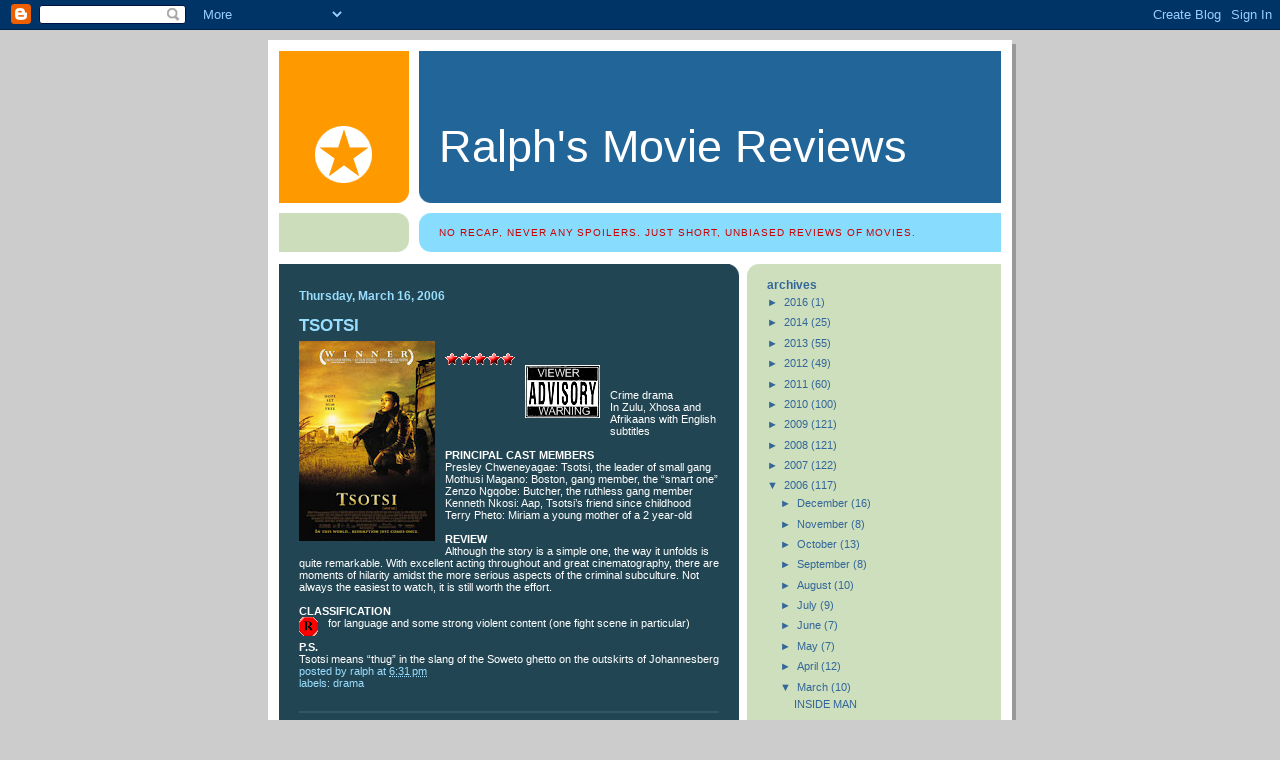

--- FILE ---
content_type: text/html; charset=UTF-8
request_url: http://www.ralphsmoviereviews.com/2006/03/tsotsi.html
body_size: 14340
content:
<!DOCTYPE html>
<html xmlns='http://www.w3.org/1999/xhtml' xmlns:b='http://www.google.com/2005/gml/b' xmlns:data='http://www.google.com/2005/gml/data' xmlns:expr='http://www.google.com/2005/gml/expr'>
<head>
<link href='https://www.blogger.com/static/v1/widgets/55013136-widget_css_bundle.css' rel='stylesheet' type='text/css'/>
<meta content='GNI5HJsot8vztofgQt9AbcvXCZRurWydnMH/0Rt0JQc=' name='verify-v1'/>
<meta content='text/html; charset=UTF-8' http-equiv='Content-Type'/>
<meta content='blogger' name='generator'/>
<link href='http://www.ralphsmoviereviews.com/favicon.ico' rel='icon' type='image/x-icon'/>
<link href='http://www.ralphsmoviereviews.com/2006/03/tsotsi.html' rel='canonical'/>
<link rel="alternate" type="application/atom+xml" title="Ralph&#39;s Movie Reviews - Atom" href="http://www.ralphsmoviereviews.com/feeds/posts/default" />
<link rel="alternate" type="application/rss+xml" title="Ralph&#39;s Movie Reviews - RSS" href="http://www.ralphsmoviereviews.com/feeds/posts/default?alt=rss" />
<link rel="service.post" type="application/atom+xml" title="Ralph&#39;s Movie Reviews - Atom" href="https://www.blogger.com/feeds/8842595903850066480/posts/default" />

<link rel="alternate" type="application/atom+xml" title="Ralph&#39;s Movie Reviews - Atom" href="http://www.ralphsmoviereviews.com/feeds/4288098207049211900/comments/default" />
<!--Can't find substitution for tag [blog.ieCssRetrofitLinks]-->
<link href='https://blogger.googleusercontent.com/img/b/R29vZ2xl/AVvXsEi36MyTHXlQ0eqw8ykJMvowg9nFdXeG6pcDGCOx2t1POpgr3R2O_zy_YqGpZYlHqRa559YZtU3j7CsPrvH0tlAfoIawaB-NrqXSQ9MkjP0WzvTA9OLmV92AYSLq1aDj-l2DRA9tC7-ELg/s200/Tsotsi.jpg' rel='image_src'/>
<meta content='http://www.ralphsmoviereviews.com/2006/03/tsotsi.html' property='og:url'/>
<meta content='TSOTSI' property='og:title'/>
<meta content='Crime drama In Zulu, Xhosa and Afrikaans with English subtitles PRINCIPAL CAST MEMBERS Presley Chweneyagae: Tsotsi, the leader of small gang...' property='og:description'/>
<meta content='https://blogger.googleusercontent.com/img/b/R29vZ2xl/AVvXsEi36MyTHXlQ0eqw8ykJMvowg9nFdXeG6pcDGCOx2t1POpgr3R2O_zy_YqGpZYlHqRa559YZtU3j7CsPrvH0tlAfoIawaB-NrqXSQ9MkjP0WzvTA9OLmV92AYSLq1aDj-l2DRA9tC7-ELg/w1200-h630-p-k-no-nu/Tsotsi.jpg' property='og:image'/>
<title>Ralph's Movie Reviews: TSOTSI</title>
<style id='page-skin-1' type='text/css'><!--
/*
-----------------------------------------------
Blogger Template Style
Name:     897
Designer: Douglas Bowman
URL:      www.stopdesign.com
Date:     28 Feb 2004
Updated by: Blogger Team
----------------------------------------------- */
/* Variable definitions
====================
<Variable name="mainBgColor" description="Main Background Color"
type="color" default="#214552">
<Variable name="mainTextColor" description="Text Color"
type="color" default="#ffffff">
<Variable name="mainLinkColor" description="Link Color"
type="color" default="#99ddff">
<Variable name="mainVisitedLinkColor" description="Visited Link Color"
type="color" default="#777766">
<Variable name="dateHeaderColor" description="Date Header Color"
type="color" default="#446677">
<Variable name="postTitleColor" description="Post Title Color"
type="color" default="#8cdfff">
<Variable name="sidebarBgColor" description="Sidebar Background Color"
type="color" default="#cedfbd">
<Variable name="sidebarHeaderColor" description="Sidebar Title Color"
type="color" default="#ffffff">
<Variable name="sidebarTextColor" description="Sidebar Text Color"
type="color" default="#335566">
<Variable name="sidebarLinkColor" description="Sidebar Link Color"
type="color" default="#336699">
<Variable name="sidebarVisitedLinkColor"
description="Sidebar Visited Link Color"
type="color" default="#333333">
<Variable name="descColor" description="Blog Description Color"
type="color" default="#ffffff">
<Variable name="bodyFont" description="Text Font"
type="font" default="normal normal 100% Verdana, Sans-serif">
<Variable name="titleFont" description="Blog Title Font"
type="font" default="normal bold 275% Helvetica, Arial, Verdana, Sans-serif">
<Variable name="sidebarHeaderFont" description="Sidebar Title Font"
type="font" default="normal bold 125% Helvetica, Arial, Verdana, Sans-serif">
<Variable name="dateHeaderFont" description="Date Header Font"
type="font" default="normal bold 112% Arial, Verdana, Sans-serif">
*/
body {
background-color: #ccc;
margin:0;
font: x-small Verdana, Sans-serif;
text-align:center;
color:#000;
font-size/* */:/**/small;
font-size: /**/small;
}
/* Page Structure
----------------------------------------------- */
#outer-wrapper {
position:relative;
top:4px;
left:4px;
background: #999;
width:744px;
margin:10px auto;
text-align:left;
font: normal normal 100% Verdana, Sans-serif;
}
#wrap2 {
position:relative;
top:-4px;
left:-4px;
background:#fff;
padding:10px;
border: 1px solid #fff;
}
#content-wrapper {
width:100%;
}
#main-wrapper {
background: #214552 url("http://www.blogblog.com/no897/corner_main.gif") no-repeat right top;
width:460px;
float:left;
color:#ffffff;
font-size: 85%;
word-wrap: break-word; /* fix for long text breaking sidebar float in IE */
overflow: hidden;     /* fix for long non-text content breaking IE sidebar float */
}
#main {
margin:0;
padding:15px 20px;
}
#sidebar-wrapper {
background:#cedfbd url("http://www.blogblog.com/no897/corner_sidebar.gif") no-repeat left top;
width:254px;
float:right;
padding:0;
color: #336699;
font-size: 83%;
word-wrap: break-word; /* fix for long text breaking sidebar float in IE */
overflow: hidden;     /* fix for long non-text content breaking IE sidebar float */
}
#sidebar {
margin:0;
padding:2px 20px 10px;
}
#footer {
display:none;
}
/* Links
----------------------------------------------- */
a:link {
color:#99ddff;
text-decoration:none;
}
a:visited {
color: #99ddff;
text-decoration:none;
}
a:hover {
color: #99ddff;
text-decoration:underline;
}
a img {
border-width:0;
}
#sidebar a {
color: #336699;
}
#sidebar a:visited {
color: #336699;
}
#sidebar a:hover {
color: #336699;
}
/* Header
----------------------------------------------- */
#header-wrapper {
background: #fff;
padding-bottom: 4px;
}
#header .titlewrapper {
background:#269 url("http://www.blogblog.com/no897/topleft.gif") no-repeat left bottom;
padding:0 0 0 160px;
margin:0 0 10px;
color:#fff;
width:100%;
width/* */:/**/auto;
width:auto;
}
#header h1 {
margin:0;
padding:70px 0 30px;
line-height: 97px;
font: normal normal 347% Verdana, sans-serif;
}
#header h1 a {
color:#fff;
text-decoration:none;
}
.postpage #header h1 {
padding-top:0;
background-position:0 -40px;
}
.clear { clear: both; }
/* Description
----------------------------------------------- */
#header .descriptionwrapper {
background: #88ddff url("http://www.blogblog.com/no897/bg_desc_top.gif") no-repeat left top;
margin:0 0 6px;
padding:12px 0 0;
color: #cc0000;
font-size: 75%;
border-bottom: 1px solid #ffffff;
}
#header .description {
background:url("http://www.blogblog.com/no897/bg_desc_bot.gif") no-repeat left bottom;
margin:0;
padding:0 0 12px;
display:block;
line-height: 1.6em;
text-transform:uppercase;
letter-spacing:.1em;
min-height:12px;
border-bottom: 1px solid #ffffff;
}
#header .description span {
/* To remove the word next to the description, delete the following background property */
/* Keep everything below */
display:block;
padding:0 0 0 160px;
text-transform:uppercase;
letter-spacing:.1em;
min-height:12px;
}
.postpage #description em {
font-size:1px;
line-height:1px;
color:#cc0000;
visibility:hidden;
}
/* Posts
----------------------------------------------- */
h2.date-header {
margin:5 0 .5em;
line-height: 1.4em;
font: normal bold 112% Verdana, sans-serif;
color:#99ddff;
}
.post {
margin:0 0 2em;
}
.post h3 {
margin:0 0 .25em;
line-height: 1.4em;
font-weight: bold;
font-size: 150%;
color:#99ddff;
}
.post h3 a {
text-decoration:none;
color:#99ddff;
}
.post h3 a:link {
color: #99ddff;
}
.post h3 a:hover {
color: #99ddff;
}
.post p {
margin:0 0 .75em;
line-height:1.6em;
}
.post-footer {
color:#99ddff;
text-transform:lowercase;
}
.post-footer .post-author,
.post-footer .post-timestamp {
color:#99ddff;
font-style:normal;
}
.post blockquote {
margin:1em 20px;
padding:5px 0;
border:2px solid #356;
border-width:2px 0;
}
.post blockquote p {
margin:.5em 0;
}
.post img {
border:0px solid #fff;
}
/* Comments
----------------------------------------------- */
#comments {
margin:2em 0 0;
border-top:2px solid #356;
padding-top:1em;
}
#comments h4 {
margin:0 0 .25em;
font-weight: bold;
line-height: 1.4em;
font-size: 150%;
text-transform:lowercase;
color: #9ec;
}
#comments-block {
margin:0 0 1em 0;
line-height:1.6em;
}
.comment-author {
margin:0 0 .25em;
font-weight: bold;
line-height: 1.4em;
font-size: 112%;
text-transform:lowercase;
}
.comment-body, .comment-body p {
margin:0 0 .75em;
}
p.comment-footer {
margin:-.25em 0 2em;
}
#main .comment-footer a {
color: #689;
}
#main .comment-footer a:hover {
color: #9ec;
}
.deleted-comment {
font-style:italic;
color:gray;
}
.feed-links {
clear: both;
line-height: 2.5em;
}
#blog-pager-newer-link {
float: left;
}
#blog-pager-older-link {
float: right;
}
#blog-pager {
text-align: center;
}
/* Sidebar
----------------------------------------------- */
.sidebar h2 {
margin:1em 0 .25em;
line-height: 1.4em;
font: normal bold 112% Verdana, sans-serif;
color: #336699;
text-transform:lowercase;
}
.sidebar .widget {
margin:0 0 1.5em;
padding:0;
}
.sidebar ul {
list-style:none;
margin: 0;
padding: 0;
}
.sidebar li {
margin:0;
padding:0 0 .25em 20px;
text-indent:-20px;
line-height:1.4em;
}
/* Profile
----------------------------------------------- */
.profile-datablock, .profile-textblock {
margin:0 0 .75em;
line-height:1.4em;
}
.profile-img {
float: left;
margin: 0 5px 5px 0;
border: 5px solid #336699;
}
.profile-data {
font-weight: bold;
}
/* Misc
----------------------------------------------- */
#footer-wrapper {
clear:both;
display:block;
height:1px;
margin:0;
padding:0;
font-size:1px;
line-height:1px;
}
/** Page structure tweaks for layout editor wireframe */
body#layout #outer-wrapper {
margin-top: 0;
}
body#layout #main,
body#layout #sidebar {
padding: 0;
}
body#layout #main-wrapper,
body#layout #sidebar-wrapper {
height: auto;
}

--></style>
<link href='https://www.blogger.com/dyn-css/authorization.css?targetBlogID=8842595903850066480&amp;zx=75541c25-4040-423f-b4b8-a09ed8abb505' media='none' onload='if(media!=&#39;all&#39;)media=&#39;all&#39;' rel='stylesheet'/><noscript><link href='https://www.blogger.com/dyn-css/authorization.css?targetBlogID=8842595903850066480&amp;zx=75541c25-4040-423f-b4b8-a09ed8abb505' rel='stylesheet'/></noscript>
<meta name='google-adsense-platform-account' content='ca-host-pub-1556223355139109'/>
<meta name='google-adsense-platform-domain' content='blogspot.com'/>

<!-- data-ad-client=ca-pub-3841947979676391 -->

</head>
<body>
<div class='navbar section' id='navbar'><div class='widget Navbar' data-version='1' id='Navbar1'><script type="text/javascript">
    function setAttributeOnload(object, attribute, val) {
      if(window.addEventListener) {
        window.addEventListener('load',
          function(){ object[attribute] = val; }, false);
      } else {
        window.attachEvent('onload', function(){ object[attribute] = val; });
      }
    }
  </script>
<div id="navbar-iframe-container"></div>
<script type="text/javascript" src="https://apis.google.com/js/platform.js"></script>
<script type="text/javascript">
      gapi.load("gapi.iframes:gapi.iframes.style.bubble", function() {
        if (gapi.iframes && gapi.iframes.getContext) {
          gapi.iframes.getContext().openChild({
              url: 'https://www.blogger.com/navbar/8842595903850066480?po\x3d4288098207049211900\x26origin\x3dhttp://www.ralphsmoviereviews.com',
              where: document.getElementById("navbar-iframe-container"),
              id: "navbar-iframe"
          });
        }
      });
    </script><script type="text/javascript">
(function() {
var script = document.createElement('script');
script.type = 'text/javascript';
script.src = '//pagead2.googlesyndication.com/pagead/js/google_top_exp.js';
var head = document.getElementsByTagName('head')[0];
if (head) {
head.appendChild(script);
}})();
</script>
</div></div>
<div id='outer-wrapper'><div id='wrap2'>
<!-- skip links for text browsers -->
<span id='skiplinks' style='display:none;'>
<a href='#main'>skip to main </a> |
      <a href='#sidebar'>skip to sidebar</a>
</span>
<div id='header-wrapper'>
<div class='header section' id='header'><div class='widget Header' data-version='1' id='Header1'>
<div id='header-inner'>
<div class='titlewrapper'>
<h1 class='title'>
<a href='http://www.ralphsmoviereviews.com/'>
Ralph's Movie Reviews
</a>
</h1>
</div>
<div class='descriptionwrapper'>
<p class='description'><span>No recap, never any spoilers. Just short, unbiased reviews of movies.</span></p>
</div>
</div>
</div></div>
</div>
<div id='content-wrapper'>
<div id='main-wrapper'>
<div class='main section' id='main'>
<div class='widget Blog' data-version='1' id='Blog1'>
<div class='blog-posts hfeed'>

          <div class="date-outer">
        
<h2 class='date-header'><span>Thursday, March 16, 2006</span></h2>

          <div class="date-posts">
        
<div class='post-outer'>
<div class='post hentry uncustomized-post-template' itemprop='blogPost' itemscope='itemscope' itemtype='http://schema.org/BlogPosting'>
<meta content='https://blogger.googleusercontent.com/img/b/R29vZ2xl/AVvXsEi36MyTHXlQ0eqw8ykJMvowg9nFdXeG6pcDGCOx2t1POpgr3R2O_zy_YqGpZYlHqRa559YZtU3j7CsPrvH0tlAfoIawaB-NrqXSQ9MkjP0WzvTA9OLmV92AYSLq1aDj-l2DRA9tC7-ELg/s200/Tsotsi.jpg' itemprop='image_url'/>
<meta content='8842595903850066480' itemprop='blogId'/>
<meta content='4288098207049211900' itemprop='postId'/>
<a name='4288098207049211900'></a>
<h3 class='post-title entry-title' itemprop='name'>
TSOTSI
</h3>
<div class='post-header'>
<div class='post-header-line-1'></div>
</div>
<div class='post-body entry-content' id='post-body-4288098207049211900' itemprop='description articleBody'>
<a href="https://blogger.googleusercontent.com/img/b/R29vZ2xl/AVvXsEi36MyTHXlQ0eqw8ykJMvowg9nFdXeG6pcDGCOx2t1POpgr3R2O_zy_YqGpZYlHqRa559YZtU3j7CsPrvH0tlAfoIawaB-NrqXSQ9MkjP0WzvTA9OLmV92AYSLq1aDj-l2DRA9tC7-ELg/s1600-h/Tsotsi.jpg"><img alt="" border="0" id="BLOGGER_PHOTO_ID_5045251486036715922" src="https://blogger.googleusercontent.com/img/b/R29vZ2xl/AVvXsEi36MyTHXlQ0eqw8ykJMvowg9nFdXeG6pcDGCOx2t1POpgr3R2O_zy_YqGpZYlHqRa559YZtU3j7CsPrvH0tlAfoIawaB-NrqXSQ9MkjP0WzvTA9OLmV92AYSLq1aDj-l2DRA9tC7-ELg/s200/Tsotsi.jpg" style="float:left; margin:0 10px 10px 0;cursor:pointer; cursor:hand;" /></a><br /><a href="https://blogger.googleusercontent.com/img/b/R29vZ2xl/AVvXsEhsLjhugwkIPNgtlaJQf7FVN4Jg_g-37UacAkS-ZzeCax6rb4CmsBOc03u2-kcEvrBrYRQFOoyv22RbdCDgfnJckMkAUvZHrZUfV2M5fiiYqtRvMLkSTTnwX8Br4Oa2NWUPRKFef34ZXg/s1600-h/5stars.gif"><img alt="" border="0" id="BLOGGER_PHOTO_ID_5045251486036715938" src="https://blogger.googleusercontent.com/img/b/R29vZ2xl/AVvXsEhsLjhugwkIPNgtlaJQf7FVN4Jg_g-37UacAkS-ZzeCax6rb4CmsBOc03u2-kcEvrBrYRQFOoyv22RbdCDgfnJckMkAUvZHrZUfV2M5fiiYqtRvMLkSTTnwX8Br4Oa2NWUPRKFef34ZXg/s200/5stars.gif" style="float:left; margin:0 10px 10px 0;cursor:pointer; cursor:hand;" /></a><br /><a href="https://blogger.googleusercontent.com/img/b/R29vZ2xl/AVvXsEhZK4x7PhmO3XbG8hJfpqhlOi86rohp42Txk23nmOuwEkMKR6Z6my4hjxWSo2rEgYf1SHIGbsKQk2M5tWrPiqgO3wqWt9HPi3lHvw4L-ZKH58fw4h6mtbG0122GjqGIkEpTLilhsHV7qw/s1600-h/10vda.gif"><img alt="" border="0" id="BLOGGER_PHOTO_ID_5167682304797038898" src="https://blogger.googleusercontent.com/img/b/R29vZ2xl/AVvXsEhZK4x7PhmO3XbG8hJfpqhlOi86rohp42Txk23nmOuwEkMKR6Z6my4hjxWSo2rEgYf1SHIGbsKQk2M5tWrPiqgO3wqWt9HPi3lHvw4L-ZKH58fw4h6mtbG0122GjqGIkEpTLilhsHV7qw/s200/10vda.gif" style="float:left; margin:0 10px 10px 0;cursor:pointer; cursor:hand;" /></a><br /><br />Crime drama<br />In Zulu, Xhosa and Afrikaans with English subtitles<br /><br /><b>PRINCIPAL CAST MEMBERS</b><br />Presley Chweneyagae: Tsotsi, the leader of small gang <br />Mothusi Magano: Boston, gang member, the &#8220;smart one&#8221;<br />Zenzo Ngqobe: Butcher, the ruthless gang member <br />Kenneth Nkosi: Aap, Tsotsi&#8217;s friend since childhood<br />Terry Pheto: Miriam a young mother of a 2 year-old<br /><br /><b>REVIEW</b><br />Although the story is a simple one, the way it unfolds is quite remarkable. With excellent acting throughout and great cinematography, there are moments of hilarity amidst the more serious aspects of the criminal subculture. Not always the easiest to watch, it is still worth the effort.<br /><br /><b>CLASSIFICATION</b><br /><a href="https://blogger.googleusercontent.com/img/b/R29vZ2xl/AVvXsEiolK-UQKEBNw9TnAzi5fUVTSvDt4KEjTf8iSKmzEIl6yjyavfUGeUaQ5RDytilWW59cWjcKkTDX48y4MnLrQpx4MMmQb9qaB8o9RYjXr_lV0ChFYM-MXzwGpqauDTLiIh9sh0ApTaTdg/s1600-h/8R.GIF"><img alt="" border="0" id="BLOGGER_PHOTO_ID_5046746308277469506" src="https://blogger.googleusercontent.com/img/b/R29vZ2xl/AVvXsEiolK-UQKEBNw9TnAzi5fUVTSvDt4KEjTf8iSKmzEIl6yjyavfUGeUaQ5RDytilWW59cWjcKkTDX48y4MnLrQpx4MMmQb9qaB8o9RYjXr_lV0ChFYM-MXzwGpqauDTLiIh9sh0ApTaTdg/s200/8R.GIF" style="float:left; margin:0 10px 0 0;cursor:pointer; cursor:hand;" /></a>for language and some strong violent content (one fight scene in particular) <br /><br /><b>P.S.</b><br />Tsotsi means &#8220;thug&#8221; in the slang of the Soweto ghetto on the outskirts of Johannesberg
<div style='clear: both;'></div>
</div>
<div class='post-footer'>
<div class='post-footer-line post-footer-line-1'>
<span class='post-author vcard'>
Posted by
<span class='fn' itemprop='author' itemscope='itemscope' itemtype='http://schema.org/Person'>
<meta content='https://www.blogger.com/profile/04086413143007776076' itemprop='url'/>
<a class='g-profile' href='https://www.blogger.com/profile/04086413143007776076' rel='author' title='author profile'>
<span itemprop='name'>Ralph</span>
</a>
</span>
</span>
<span class='post-timestamp'>
at
<meta content='http://www.ralphsmoviereviews.com/2006/03/tsotsi.html' itemprop='url'/>
<a class='timestamp-link' href='http://www.ralphsmoviereviews.com/2006/03/tsotsi.html' rel='bookmark' title='permanent link'><abbr class='published' itemprop='datePublished' title='2006-03-16T18:31:00-05:00'>6:31&#8239;PM</abbr></a>
</span>
<span class='post-comment-link'>
</span>
<span class='post-icons'>
<span class='item-control blog-admin pid-806303710'>
<a href='https://www.blogger.com/post-edit.g?blogID=8842595903850066480&postID=4288098207049211900&from=pencil' title='Edit Post'>
<img alt='' class='icon-action' height='18' src='https://resources.blogblog.com/img/icon18_edit_allbkg.gif' width='18'/>
</a>
</span>
</span>
<div class='post-share-buttons goog-inline-block'>
</div>
</div>
<div class='post-footer-line post-footer-line-2'>
<span class='post-labels'>
Labels:
<a href='http://www.ralphsmoviereviews.com/search/label/drama' rel='tag'>drama</a>
</span>
</div>
<div class='post-footer-line post-footer-line-3'>
<span class='post-location'>
</span>
</div>
</div>
</div>
<div class='comments' id='comments'>
<a name='comments'></a>
<h4>No comments:</h4>
<div id='Blog1_comments-block-wrapper'>
<dl class='avatar-comment-indent' id='comments-block'>
</dl>
</div>
<p class='comment-footer'>
<a href='https://www.blogger.com/comment/fullpage/post/8842595903850066480/4288098207049211900' onclick='javascript:window.open(this.href, "bloggerPopup", "toolbar=0,location=0,statusbar=1,menubar=0,scrollbars=yes,width=640,height=500"); return false;'>Post a Comment</a>
</p>
</div>
</div>

        </div></div>
      
</div>
<div class='blog-pager' id='blog-pager'>
<span id='blog-pager-newer-link'>
<a class='blog-pager-newer-link' href='http://www.ralphsmoviereviews.com/2006/03/worlds-fastest-indian.html' id='Blog1_blog-pager-newer-link' title='Newer Post'>Newer Post</a>
</span>
<span id='blog-pager-older-link'>
<a class='blog-pager-older-link' href='http://www.ralphsmoviereviews.com/2006/03/three-burials-of-melguiades-estrada.html' id='Blog1_blog-pager-older-link' title='Older Post'>Older Post</a>
</span>
<a class='home-link' href='http://www.ralphsmoviereviews.com/'>Home</a>
</div>
<div class='clear'></div>
<div class='post-feeds'>
<div class='feed-links'>
Subscribe to:
<a class='feed-link' href='http://www.ralphsmoviereviews.com/feeds/4288098207049211900/comments/default' target='_blank' type='application/atom+xml'>Post Comments (Atom)</a>
</div>
</div>
</div></div>
</div>
<div id='sidebar-wrapper'>
<div class='sidebar section' id='sidebar'><div class='widget BlogArchive' data-version='1' id='BlogArchive1'>
<h2>Archives</h2>
<div class='widget-content'>
<div id='ArchiveList'>
<div id='BlogArchive1_ArchiveList'>
<ul class='hierarchy'>
<li class='archivedate collapsed'>
<a class='toggle' href='javascript:void(0)'>
<span class='zippy'>

        &#9658;&#160;
      
</span>
</a>
<a class='post-count-link' href='http://www.ralphsmoviereviews.com/2016/'>
2016
</a>
<span class='post-count' dir='ltr'>(1)</span>
<ul class='hierarchy'>
<li class='archivedate collapsed'>
<a class='toggle' href='javascript:void(0)'>
<span class='zippy'>

        &#9658;&#160;
      
</span>
</a>
<a class='post-count-link' href='http://www.ralphsmoviereviews.com/2016/03/'>
March
</a>
<span class='post-count' dir='ltr'>(1)</span>
</li>
</ul>
</li>
</ul>
<ul class='hierarchy'>
<li class='archivedate collapsed'>
<a class='toggle' href='javascript:void(0)'>
<span class='zippy'>

        &#9658;&#160;
      
</span>
</a>
<a class='post-count-link' href='http://www.ralphsmoviereviews.com/2014/'>
2014
</a>
<span class='post-count' dir='ltr'>(25)</span>
<ul class='hierarchy'>
<li class='archivedate collapsed'>
<a class='toggle' href='javascript:void(0)'>
<span class='zippy'>

        &#9658;&#160;
      
</span>
</a>
<a class='post-count-link' href='http://www.ralphsmoviereviews.com/2014/09/'>
September
</a>
<span class='post-count' dir='ltr'>(1)</span>
</li>
</ul>
<ul class='hierarchy'>
<li class='archivedate collapsed'>
<a class='toggle' href='javascript:void(0)'>
<span class='zippy'>

        &#9658;&#160;
      
</span>
</a>
<a class='post-count-link' href='http://www.ralphsmoviereviews.com/2014/08/'>
August
</a>
<span class='post-count' dir='ltr'>(5)</span>
</li>
</ul>
<ul class='hierarchy'>
<li class='archivedate collapsed'>
<a class='toggle' href='javascript:void(0)'>
<span class='zippy'>

        &#9658;&#160;
      
</span>
</a>
<a class='post-count-link' href='http://www.ralphsmoviereviews.com/2014/06/'>
June
</a>
<span class='post-count' dir='ltr'>(6)</span>
</li>
</ul>
<ul class='hierarchy'>
<li class='archivedate collapsed'>
<a class='toggle' href='javascript:void(0)'>
<span class='zippy'>

        &#9658;&#160;
      
</span>
</a>
<a class='post-count-link' href='http://www.ralphsmoviereviews.com/2014/05/'>
May
</a>
<span class='post-count' dir='ltr'>(5)</span>
</li>
</ul>
<ul class='hierarchy'>
<li class='archivedate collapsed'>
<a class='toggle' href='javascript:void(0)'>
<span class='zippy'>

        &#9658;&#160;
      
</span>
</a>
<a class='post-count-link' href='http://www.ralphsmoviereviews.com/2014/04/'>
April
</a>
<span class='post-count' dir='ltr'>(1)</span>
</li>
</ul>
<ul class='hierarchy'>
<li class='archivedate collapsed'>
<a class='toggle' href='javascript:void(0)'>
<span class='zippy'>

        &#9658;&#160;
      
</span>
</a>
<a class='post-count-link' href='http://www.ralphsmoviereviews.com/2014/03/'>
March
</a>
<span class='post-count' dir='ltr'>(5)</span>
</li>
</ul>
<ul class='hierarchy'>
<li class='archivedate collapsed'>
<a class='toggle' href='javascript:void(0)'>
<span class='zippy'>

        &#9658;&#160;
      
</span>
</a>
<a class='post-count-link' href='http://www.ralphsmoviereviews.com/2014/02/'>
February
</a>
<span class='post-count' dir='ltr'>(1)</span>
</li>
</ul>
<ul class='hierarchy'>
<li class='archivedate collapsed'>
<a class='toggle' href='javascript:void(0)'>
<span class='zippy'>

        &#9658;&#160;
      
</span>
</a>
<a class='post-count-link' href='http://www.ralphsmoviereviews.com/2014/01/'>
January
</a>
<span class='post-count' dir='ltr'>(1)</span>
</li>
</ul>
</li>
</ul>
<ul class='hierarchy'>
<li class='archivedate collapsed'>
<a class='toggle' href='javascript:void(0)'>
<span class='zippy'>

        &#9658;&#160;
      
</span>
</a>
<a class='post-count-link' href='http://www.ralphsmoviereviews.com/2013/'>
2013
</a>
<span class='post-count' dir='ltr'>(55)</span>
<ul class='hierarchy'>
<li class='archivedate collapsed'>
<a class='toggle' href='javascript:void(0)'>
<span class='zippy'>

        &#9658;&#160;
      
</span>
</a>
<a class='post-count-link' href='http://www.ralphsmoviereviews.com/2013/12/'>
December
</a>
<span class='post-count' dir='ltr'>(9)</span>
</li>
</ul>
<ul class='hierarchy'>
<li class='archivedate collapsed'>
<a class='toggle' href='javascript:void(0)'>
<span class='zippy'>

        &#9658;&#160;
      
</span>
</a>
<a class='post-count-link' href='http://www.ralphsmoviereviews.com/2013/11/'>
November
</a>
<span class='post-count' dir='ltr'>(1)</span>
</li>
</ul>
<ul class='hierarchy'>
<li class='archivedate collapsed'>
<a class='toggle' href='javascript:void(0)'>
<span class='zippy'>

        &#9658;&#160;
      
</span>
</a>
<a class='post-count-link' href='http://www.ralphsmoviereviews.com/2013/10/'>
October
</a>
<span class='post-count' dir='ltr'>(5)</span>
</li>
</ul>
<ul class='hierarchy'>
<li class='archivedate collapsed'>
<a class='toggle' href='javascript:void(0)'>
<span class='zippy'>

        &#9658;&#160;
      
</span>
</a>
<a class='post-count-link' href='http://www.ralphsmoviereviews.com/2013/09/'>
September
</a>
<span class='post-count' dir='ltr'>(5)</span>
</li>
</ul>
<ul class='hierarchy'>
<li class='archivedate collapsed'>
<a class='toggle' href='javascript:void(0)'>
<span class='zippy'>

        &#9658;&#160;
      
</span>
</a>
<a class='post-count-link' href='http://www.ralphsmoviereviews.com/2013/08/'>
August
</a>
<span class='post-count' dir='ltr'>(1)</span>
</li>
</ul>
<ul class='hierarchy'>
<li class='archivedate collapsed'>
<a class='toggle' href='javascript:void(0)'>
<span class='zippy'>

        &#9658;&#160;
      
</span>
</a>
<a class='post-count-link' href='http://www.ralphsmoviereviews.com/2013/06/'>
June
</a>
<span class='post-count' dir='ltr'>(9)</span>
</li>
</ul>
<ul class='hierarchy'>
<li class='archivedate collapsed'>
<a class='toggle' href='javascript:void(0)'>
<span class='zippy'>

        &#9658;&#160;
      
</span>
</a>
<a class='post-count-link' href='http://www.ralphsmoviereviews.com/2013/05/'>
May
</a>
<span class='post-count' dir='ltr'>(7)</span>
</li>
</ul>
<ul class='hierarchy'>
<li class='archivedate collapsed'>
<a class='toggle' href='javascript:void(0)'>
<span class='zippy'>

        &#9658;&#160;
      
</span>
</a>
<a class='post-count-link' href='http://www.ralphsmoviereviews.com/2013/04/'>
April
</a>
<span class='post-count' dir='ltr'>(3)</span>
</li>
</ul>
<ul class='hierarchy'>
<li class='archivedate collapsed'>
<a class='toggle' href='javascript:void(0)'>
<span class='zippy'>

        &#9658;&#160;
      
</span>
</a>
<a class='post-count-link' href='http://www.ralphsmoviereviews.com/2013/03/'>
March
</a>
<span class='post-count' dir='ltr'>(6)</span>
</li>
</ul>
<ul class='hierarchy'>
<li class='archivedate collapsed'>
<a class='toggle' href='javascript:void(0)'>
<span class='zippy'>

        &#9658;&#160;
      
</span>
</a>
<a class='post-count-link' href='http://www.ralphsmoviereviews.com/2013/02/'>
February
</a>
<span class='post-count' dir='ltr'>(4)</span>
</li>
</ul>
<ul class='hierarchy'>
<li class='archivedate collapsed'>
<a class='toggle' href='javascript:void(0)'>
<span class='zippy'>

        &#9658;&#160;
      
</span>
</a>
<a class='post-count-link' href='http://www.ralphsmoviereviews.com/2013/01/'>
January
</a>
<span class='post-count' dir='ltr'>(5)</span>
</li>
</ul>
</li>
</ul>
<ul class='hierarchy'>
<li class='archivedate collapsed'>
<a class='toggle' href='javascript:void(0)'>
<span class='zippy'>

        &#9658;&#160;
      
</span>
</a>
<a class='post-count-link' href='http://www.ralphsmoviereviews.com/2012/'>
2012
</a>
<span class='post-count' dir='ltr'>(49)</span>
<ul class='hierarchy'>
<li class='archivedate collapsed'>
<a class='toggle' href='javascript:void(0)'>
<span class='zippy'>

        &#9658;&#160;
      
</span>
</a>
<a class='post-count-link' href='http://www.ralphsmoviereviews.com/2012/12/'>
December
</a>
<span class='post-count' dir='ltr'>(7)</span>
</li>
</ul>
<ul class='hierarchy'>
<li class='archivedate collapsed'>
<a class='toggle' href='javascript:void(0)'>
<span class='zippy'>

        &#9658;&#160;
      
</span>
</a>
<a class='post-count-link' href='http://www.ralphsmoviereviews.com/2012/11/'>
November
</a>
<span class='post-count' dir='ltr'>(5)</span>
</li>
</ul>
<ul class='hierarchy'>
<li class='archivedate collapsed'>
<a class='toggle' href='javascript:void(0)'>
<span class='zippy'>

        &#9658;&#160;
      
</span>
</a>
<a class='post-count-link' href='http://www.ralphsmoviereviews.com/2012/10/'>
October
</a>
<span class='post-count' dir='ltr'>(3)</span>
</li>
</ul>
<ul class='hierarchy'>
<li class='archivedate collapsed'>
<a class='toggle' href='javascript:void(0)'>
<span class='zippy'>

        &#9658;&#160;
      
</span>
</a>
<a class='post-count-link' href='http://www.ralphsmoviereviews.com/2012/09/'>
September
</a>
<span class='post-count' dir='ltr'>(4)</span>
</li>
</ul>
<ul class='hierarchy'>
<li class='archivedate collapsed'>
<a class='toggle' href='javascript:void(0)'>
<span class='zippy'>

        &#9658;&#160;
      
</span>
</a>
<a class='post-count-link' href='http://www.ralphsmoviereviews.com/2012/08/'>
August
</a>
<span class='post-count' dir='ltr'>(4)</span>
</li>
</ul>
<ul class='hierarchy'>
<li class='archivedate collapsed'>
<a class='toggle' href='javascript:void(0)'>
<span class='zippy'>

        &#9658;&#160;
      
</span>
</a>
<a class='post-count-link' href='http://www.ralphsmoviereviews.com/2012/07/'>
July
</a>
<span class='post-count' dir='ltr'>(2)</span>
</li>
</ul>
<ul class='hierarchy'>
<li class='archivedate collapsed'>
<a class='toggle' href='javascript:void(0)'>
<span class='zippy'>

        &#9658;&#160;
      
</span>
</a>
<a class='post-count-link' href='http://www.ralphsmoviereviews.com/2012/06/'>
June
</a>
<span class='post-count' dir='ltr'>(2)</span>
</li>
</ul>
<ul class='hierarchy'>
<li class='archivedate collapsed'>
<a class='toggle' href='javascript:void(0)'>
<span class='zippy'>

        &#9658;&#160;
      
</span>
</a>
<a class='post-count-link' href='http://www.ralphsmoviereviews.com/2012/05/'>
May
</a>
<span class='post-count' dir='ltr'>(5)</span>
</li>
</ul>
<ul class='hierarchy'>
<li class='archivedate collapsed'>
<a class='toggle' href='javascript:void(0)'>
<span class='zippy'>

        &#9658;&#160;
      
</span>
</a>
<a class='post-count-link' href='http://www.ralphsmoviereviews.com/2012/03/'>
March
</a>
<span class='post-count' dir='ltr'>(7)</span>
</li>
</ul>
<ul class='hierarchy'>
<li class='archivedate collapsed'>
<a class='toggle' href='javascript:void(0)'>
<span class='zippy'>

        &#9658;&#160;
      
</span>
</a>
<a class='post-count-link' href='http://www.ralphsmoviereviews.com/2012/02/'>
February
</a>
<span class='post-count' dir='ltr'>(2)</span>
</li>
</ul>
<ul class='hierarchy'>
<li class='archivedate collapsed'>
<a class='toggle' href='javascript:void(0)'>
<span class='zippy'>

        &#9658;&#160;
      
</span>
</a>
<a class='post-count-link' href='http://www.ralphsmoviereviews.com/2012/01/'>
January
</a>
<span class='post-count' dir='ltr'>(8)</span>
</li>
</ul>
</li>
</ul>
<ul class='hierarchy'>
<li class='archivedate collapsed'>
<a class='toggle' href='javascript:void(0)'>
<span class='zippy'>

        &#9658;&#160;
      
</span>
</a>
<a class='post-count-link' href='http://www.ralphsmoviereviews.com/2011/'>
2011
</a>
<span class='post-count' dir='ltr'>(60)</span>
<ul class='hierarchy'>
<li class='archivedate collapsed'>
<a class='toggle' href='javascript:void(0)'>
<span class='zippy'>

        &#9658;&#160;
      
</span>
</a>
<a class='post-count-link' href='http://www.ralphsmoviereviews.com/2011/12/'>
December
</a>
<span class='post-count' dir='ltr'>(7)</span>
</li>
</ul>
<ul class='hierarchy'>
<li class='archivedate collapsed'>
<a class='toggle' href='javascript:void(0)'>
<span class='zippy'>

        &#9658;&#160;
      
</span>
</a>
<a class='post-count-link' href='http://www.ralphsmoviereviews.com/2011/11/'>
November
</a>
<span class='post-count' dir='ltr'>(4)</span>
</li>
</ul>
<ul class='hierarchy'>
<li class='archivedate collapsed'>
<a class='toggle' href='javascript:void(0)'>
<span class='zippy'>

        &#9658;&#160;
      
</span>
</a>
<a class='post-count-link' href='http://www.ralphsmoviereviews.com/2011/10/'>
October
</a>
<span class='post-count' dir='ltr'>(8)</span>
</li>
</ul>
<ul class='hierarchy'>
<li class='archivedate collapsed'>
<a class='toggle' href='javascript:void(0)'>
<span class='zippy'>

        &#9658;&#160;
      
</span>
</a>
<a class='post-count-link' href='http://www.ralphsmoviereviews.com/2011/09/'>
September
</a>
<span class='post-count' dir='ltr'>(3)</span>
</li>
</ul>
<ul class='hierarchy'>
<li class='archivedate collapsed'>
<a class='toggle' href='javascript:void(0)'>
<span class='zippy'>

        &#9658;&#160;
      
</span>
</a>
<a class='post-count-link' href='http://www.ralphsmoviereviews.com/2011/08/'>
August
</a>
<span class='post-count' dir='ltr'>(6)</span>
</li>
</ul>
<ul class='hierarchy'>
<li class='archivedate collapsed'>
<a class='toggle' href='javascript:void(0)'>
<span class='zippy'>

        &#9658;&#160;
      
</span>
</a>
<a class='post-count-link' href='http://www.ralphsmoviereviews.com/2011/07/'>
July
</a>
<span class='post-count' dir='ltr'>(6)</span>
</li>
</ul>
<ul class='hierarchy'>
<li class='archivedate collapsed'>
<a class='toggle' href='javascript:void(0)'>
<span class='zippy'>

        &#9658;&#160;
      
</span>
</a>
<a class='post-count-link' href='http://www.ralphsmoviereviews.com/2011/06/'>
June
</a>
<span class='post-count' dir='ltr'>(6)</span>
</li>
</ul>
<ul class='hierarchy'>
<li class='archivedate collapsed'>
<a class='toggle' href='javascript:void(0)'>
<span class='zippy'>

        &#9658;&#160;
      
</span>
</a>
<a class='post-count-link' href='http://www.ralphsmoviereviews.com/2011/05/'>
May
</a>
<span class='post-count' dir='ltr'>(2)</span>
</li>
</ul>
<ul class='hierarchy'>
<li class='archivedate collapsed'>
<a class='toggle' href='javascript:void(0)'>
<span class='zippy'>

        &#9658;&#160;
      
</span>
</a>
<a class='post-count-link' href='http://www.ralphsmoviereviews.com/2011/04/'>
April
</a>
<span class='post-count' dir='ltr'>(4)</span>
</li>
</ul>
<ul class='hierarchy'>
<li class='archivedate collapsed'>
<a class='toggle' href='javascript:void(0)'>
<span class='zippy'>

        &#9658;&#160;
      
</span>
</a>
<a class='post-count-link' href='http://www.ralphsmoviereviews.com/2011/03/'>
March
</a>
<span class='post-count' dir='ltr'>(3)</span>
</li>
</ul>
<ul class='hierarchy'>
<li class='archivedate collapsed'>
<a class='toggle' href='javascript:void(0)'>
<span class='zippy'>

        &#9658;&#160;
      
</span>
</a>
<a class='post-count-link' href='http://www.ralphsmoviereviews.com/2011/01/'>
January
</a>
<span class='post-count' dir='ltr'>(11)</span>
</li>
</ul>
</li>
</ul>
<ul class='hierarchy'>
<li class='archivedate collapsed'>
<a class='toggle' href='javascript:void(0)'>
<span class='zippy'>

        &#9658;&#160;
      
</span>
</a>
<a class='post-count-link' href='http://www.ralphsmoviereviews.com/2010/'>
2010
</a>
<span class='post-count' dir='ltr'>(100)</span>
<ul class='hierarchy'>
<li class='archivedate collapsed'>
<a class='toggle' href='javascript:void(0)'>
<span class='zippy'>

        &#9658;&#160;
      
</span>
</a>
<a class='post-count-link' href='http://www.ralphsmoviereviews.com/2010/12/'>
December
</a>
<span class='post-count' dir='ltr'>(9)</span>
</li>
</ul>
<ul class='hierarchy'>
<li class='archivedate collapsed'>
<a class='toggle' href='javascript:void(0)'>
<span class='zippy'>

        &#9658;&#160;
      
</span>
</a>
<a class='post-count-link' href='http://www.ralphsmoviereviews.com/2010/11/'>
November
</a>
<span class='post-count' dir='ltr'>(5)</span>
</li>
</ul>
<ul class='hierarchy'>
<li class='archivedate collapsed'>
<a class='toggle' href='javascript:void(0)'>
<span class='zippy'>

        &#9658;&#160;
      
</span>
</a>
<a class='post-count-link' href='http://www.ralphsmoviereviews.com/2010/10/'>
October
</a>
<span class='post-count' dir='ltr'>(15)</span>
</li>
</ul>
<ul class='hierarchy'>
<li class='archivedate collapsed'>
<a class='toggle' href='javascript:void(0)'>
<span class='zippy'>

        &#9658;&#160;
      
</span>
</a>
<a class='post-count-link' href='http://www.ralphsmoviereviews.com/2010/09/'>
September
</a>
<span class='post-count' dir='ltr'>(6)</span>
</li>
</ul>
<ul class='hierarchy'>
<li class='archivedate collapsed'>
<a class='toggle' href='javascript:void(0)'>
<span class='zippy'>

        &#9658;&#160;
      
</span>
</a>
<a class='post-count-link' href='http://www.ralphsmoviereviews.com/2010/08/'>
August
</a>
<span class='post-count' dir='ltr'>(11)</span>
</li>
</ul>
<ul class='hierarchy'>
<li class='archivedate collapsed'>
<a class='toggle' href='javascript:void(0)'>
<span class='zippy'>

        &#9658;&#160;
      
</span>
</a>
<a class='post-count-link' href='http://www.ralphsmoviereviews.com/2010/07/'>
July
</a>
<span class='post-count' dir='ltr'>(4)</span>
</li>
</ul>
<ul class='hierarchy'>
<li class='archivedate collapsed'>
<a class='toggle' href='javascript:void(0)'>
<span class='zippy'>

        &#9658;&#160;
      
</span>
</a>
<a class='post-count-link' href='http://www.ralphsmoviereviews.com/2010/06/'>
June
</a>
<span class='post-count' dir='ltr'>(5)</span>
</li>
</ul>
<ul class='hierarchy'>
<li class='archivedate collapsed'>
<a class='toggle' href='javascript:void(0)'>
<span class='zippy'>

        &#9658;&#160;
      
</span>
</a>
<a class='post-count-link' href='http://www.ralphsmoviereviews.com/2010/05/'>
May
</a>
<span class='post-count' dir='ltr'>(11)</span>
</li>
</ul>
<ul class='hierarchy'>
<li class='archivedate collapsed'>
<a class='toggle' href='javascript:void(0)'>
<span class='zippy'>

        &#9658;&#160;
      
</span>
</a>
<a class='post-count-link' href='http://www.ralphsmoviereviews.com/2010/04/'>
April
</a>
<span class='post-count' dir='ltr'>(6)</span>
</li>
</ul>
<ul class='hierarchy'>
<li class='archivedate collapsed'>
<a class='toggle' href='javascript:void(0)'>
<span class='zippy'>

        &#9658;&#160;
      
</span>
</a>
<a class='post-count-link' href='http://www.ralphsmoviereviews.com/2010/03/'>
March
</a>
<span class='post-count' dir='ltr'>(7)</span>
</li>
</ul>
<ul class='hierarchy'>
<li class='archivedate collapsed'>
<a class='toggle' href='javascript:void(0)'>
<span class='zippy'>

        &#9658;&#160;
      
</span>
</a>
<a class='post-count-link' href='http://www.ralphsmoviereviews.com/2010/02/'>
February
</a>
<span class='post-count' dir='ltr'>(9)</span>
</li>
</ul>
<ul class='hierarchy'>
<li class='archivedate collapsed'>
<a class='toggle' href='javascript:void(0)'>
<span class='zippy'>

        &#9658;&#160;
      
</span>
</a>
<a class='post-count-link' href='http://www.ralphsmoviereviews.com/2010/01/'>
January
</a>
<span class='post-count' dir='ltr'>(12)</span>
</li>
</ul>
</li>
</ul>
<ul class='hierarchy'>
<li class='archivedate collapsed'>
<a class='toggle' href='javascript:void(0)'>
<span class='zippy'>

        &#9658;&#160;
      
</span>
</a>
<a class='post-count-link' href='http://www.ralphsmoviereviews.com/2009/'>
2009
</a>
<span class='post-count' dir='ltr'>(121)</span>
<ul class='hierarchy'>
<li class='archivedate collapsed'>
<a class='toggle' href='javascript:void(0)'>
<span class='zippy'>

        &#9658;&#160;
      
</span>
</a>
<a class='post-count-link' href='http://www.ralphsmoviereviews.com/2009/12/'>
December
</a>
<span class='post-count' dir='ltr'>(17)</span>
</li>
</ul>
<ul class='hierarchy'>
<li class='archivedate collapsed'>
<a class='toggle' href='javascript:void(0)'>
<span class='zippy'>

        &#9658;&#160;
      
</span>
</a>
<a class='post-count-link' href='http://www.ralphsmoviereviews.com/2009/11/'>
November
</a>
<span class='post-count' dir='ltr'>(17)</span>
</li>
</ul>
<ul class='hierarchy'>
<li class='archivedate collapsed'>
<a class='toggle' href='javascript:void(0)'>
<span class='zippy'>

        &#9658;&#160;
      
</span>
</a>
<a class='post-count-link' href='http://www.ralphsmoviereviews.com/2009/10/'>
October
</a>
<span class='post-count' dir='ltr'>(9)</span>
</li>
</ul>
<ul class='hierarchy'>
<li class='archivedate collapsed'>
<a class='toggle' href='javascript:void(0)'>
<span class='zippy'>

        &#9658;&#160;
      
</span>
</a>
<a class='post-count-link' href='http://www.ralphsmoviereviews.com/2009/09/'>
September
</a>
<span class='post-count' dir='ltr'>(10)</span>
</li>
</ul>
<ul class='hierarchy'>
<li class='archivedate collapsed'>
<a class='toggle' href='javascript:void(0)'>
<span class='zippy'>

        &#9658;&#160;
      
</span>
</a>
<a class='post-count-link' href='http://www.ralphsmoviereviews.com/2009/08/'>
August
</a>
<span class='post-count' dir='ltr'>(10)</span>
</li>
</ul>
<ul class='hierarchy'>
<li class='archivedate collapsed'>
<a class='toggle' href='javascript:void(0)'>
<span class='zippy'>

        &#9658;&#160;
      
</span>
</a>
<a class='post-count-link' href='http://www.ralphsmoviereviews.com/2009/07/'>
July
</a>
<span class='post-count' dir='ltr'>(8)</span>
</li>
</ul>
<ul class='hierarchy'>
<li class='archivedate collapsed'>
<a class='toggle' href='javascript:void(0)'>
<span class='zippy'>

        &#9658;&#160;
      
</span>
</a>
<a class='post-count-link' href='http://www.ralphsmoviereviews.com/2009/06/'>
June
</a>
<span class='post-count' dir='ltr'>(13)</span>
</li>
</ul>
<ul class='hierarchy'>
<li class='archivedate collapsed'>
<a class='toggle' href='javascript:void(0)'>
<span class='zippy'>

        &#9658;&#160;
      
</span>
</a>
<a class='post-count-link' href='http://www.ralphsmoviereviews.com/2009/05/'>
May
</a>
<span class='post-count' dir='ltr'>(8)</span>
</li>
</ul>
<ul class='hierarchy'>
<li class='archivedate collapsed'>
<a class='toggle' href='javascript:void(0)'>
<span class='zippy'>

        &#9658;&#160;
      
</span>
</a>
<a class='post-count-link' href='http://www.ralphsmoviereviews.com/2009/04/'>
April
</a>
<span class='post-count' dir='ltr'>(11)</span>
</li>
</ul>
<ul class='hierarchy'>
<li class='archivedate collapsed'>
<a class='toggle' href='javascript:void(0)'>
<span class='zippy'>

        &#9658;&#160;
      
</span>
</a>
<a class='post-count-link' href='http://www.ralphsmoviereviews.com/2009/02/'>
February
</a>
<span class='post-count' dir='ltr'>(6)</span>
</li>
</ul>
<ul class='hierarchy'>
<li class='archivedate collapsed'>
<a class='toggle' href='javascript:void(0)'>
<span class='zippy'>

        &#9658;&#160;
      
</span>
</a>
<a class='post-count-link' href='http://www.ralphsmoviereviews.com/2009/01/'>
January
</a>
<span class='post-count' dir='ltr'>(12)</span>
</li>
</ul>
</li>
</ul>
<ul class='hierarchy'>
<li class='archivedate collapsed'>
<a class='toggle' href='javascript:void(0)'>
<span class='zippy'>

        &#9658;&#160;
      
</span>
</a>
<a class='post-count-link' href='http://www.ralphsmoviereviews.com/2008/'>
2008
</a>
<span class='post-count' dir='ltr'>(121)</span>
<ul class='hierarchy'>
<li class='archivedate collapsed'>
<a class='toggle' href='javascript:void(0)'>
<span class='zippy'>

        &#9658;&#160;
      
</span>
</a>
<a class='post-count-link' href='http://www.ralphsmoviereviews.com/2008/12/'>
December
</a>
<span class='post-count' dir='ltr'>(19)</span>
</li>
</ul>
<ul class='hierarchy'>
<li class='archivedate collapsed'>
<a class='toggle' href='javascript:void(0)'>
<span class='zippy'>

        &#9658;&#160;
      
</span>
</a>
<a class='post-count-link' href='http://www.ralphsmoviereviews.com/2008/11/'>
November
</a>
<span class='post-count' dir='ltr'>(7)</span>
</li>
</ul>
<ul class='hierarchy'>
<li class='archivedate collapsed'>
<a class='toggle' href='javascript:void(0)'>
<span class='zippy'>

        &#9658;&#160;
      
</span>
</a>
<a class='post-count-link' href='http://www.ralphsmoviereviews.com/2008/10/'>
October
</a>
<span class='post-count' dir='ltr'>(9)</span>
</li>
</ul>
<ul class='hierarchy'>
<li class='archivedate collapsed'>
<a class='toggle' href='javascript:void(0)'>
<span class='zippy'>

        &#9658;&#160;
      
</span>
</a>
<a class='post-count-link' href='http://www.ralphsmoviereviews.com/2008/09/'>
September
</a>
<span class='post-count' dir='ltr'>(5)</span>
</li>
</ul>
<ul class='hierarchy'>
<li class='archivedate collapsed'>
<a class='toggle' href='javascript:void(0)'>
<span class='zippy'>

        &#9658;&#160;
      
</span>
</a>
<a class='post-count-link' href='http://www.ralphsmoviereviews.com/2008/08/'>
August
</a>
<span class='post-count' dir='ltr'>(11)</span>
</li>
</ul>
<ul class='hierarchy'>
<li class='archivedate collapsed'>
<a class='toggle' href='javascript:void(0)'>
<span class='zippy'>

        &#9658;&#160;
      
</span>
</a>
<a class='post-count-link' href='http://www.ralphsmoviereviews.com/2008/07/'>
July
</a>
<span class='post-count' dir='ltr'>(9)</span>
</li>
</ul>
<ul class='hierarchy'>
<li class='archivedate collapsed'>
<a class='toggle' href='javascript:void(0)'>
<span class='zippy'>

        &#9658;&#160;
      
</span>
</a>
<a class='post-count-link' href='http://www.ralphsmoviereviews.com/2008/06/'>
June
</a>
<span class='post-count' dir='ltr'>(5)</span>
</li>
</ul>
<ul class='hierarchy'>
<li class='archivedate collapsed'>
<a class='toggle' href='javascript:void(0)'>
<span class='zippy'>

        &#9658;&#160;
      
</span>
</a>
<a class='post-count-link' href='http://www.ralphsmoviereviews.com/2008/05/'>
May
</a>
<span class='post-count' dir='ltr'>(13)</span>
</li>
</ul>
<ul class='hierarchy'>
<li class='archivedate collapsed'>
<a class='toggle' href='javascript:void(0)'>
<span class='zippy'>

        &#9658;&#160;
      
</span>
</a>
<a class='post-count-link' href='http://www.ralphsmoviereviews.com/2008/04/'>
April
</a>
<span class='post-count' dir='ltr'>(7)</span>
</li>
</ul>
<ul class='hierarchy'>
<li class='archivedate collapsed'>
<a class='toggle' href='javascript:void(0)'>
<span class='zippy'>

        &#9658;&#160;
      
</span>
</a>
<a class='post-count-link' href='http://www.ralphsmoviereviews.com/2008/03/'>
March
</a>
<span class='post-count' dir='ltr'>(17)</span>
</li>
</ul>
<ul class='hierarchy'>
<li class='archivedate collapsed'>
<a class='toggle' href='javascript:void(0)'>
<span class='zippy'>

        &#9658;&#160;
      
</span>
</a>
<a class='post-count-link' href='http://www.ralphsmoviereviews.com/2008/02/'>
February
</a>
<span class='post-count' dir='ltr'>(11)</span>
</li>
</ul>
<ul class='hierarchy'>
<li class='archivedate collapsed'>
<a class='toggle' href='javascript:void(0)'>
<span class='zippy'>

        &#9658;&#160;
      
</span>
</a>
<a class='post-count-link' href='http://www.ralphsmoviereviews.com/2008/01/'>
January
</a>
<span class='post-count' dir='ltr'>(8)</span>
</li>
</ul>
</li>
</ul>
<ul class='hierarchy'>
<li class='archivedate collapsed'>
<a class='toggle' href='javascript:void(0)'>
<span class='zippy'>

        &#9658;&#160;
      
</span>
</a>
<a class='post-count-link' href='http://www.ralphsmoviereviews.com/2007/'>
2007
</a>
<span class='post-count' dir='ltr'>(122)</span>
<ul class='hierarchy'>
<li class='archivedate collapsed'>
<a class='toggle' href='javascript:void(0)'>
<span class='zippy'>

        &#9658;&#160;
      
</span>
</a>
<a class='post-count-link' href='http://www.ralphsmoviereviews.com/2007/12/'>
December
</a>
<span class='post-count' dir='ltr'>(13)</span>
</li>
</ul>
<ul class='hierarchy'>
<li class='archivedate collapsed'>
<a class='toggle' href='javascript:void(0)'>
<span class='zippy'>

        &#9658;&#160;
      
</span>
</a>
<a class='post-count-link' href='http://www.ralphsmoviereviews.com/2007/11/'>
November
</a>
<span class='post-count' dir='ltr'>(11)</span>
</li>
</ul>
<ul class='hierarchy'>
<li class='archivedate collapsed'>
<a class='toggle' href='javascript:void(0)'>
<span class='zippy'>

        &#9658;&#160;
      
</span>
</a>
<a class='post-count-link' href='http://www.ralphsmoviereviews.com/2007/10/'>
October
</a>
<span class='post-count' dir='ltr'>(14)</span>
</li>
</ul>
<ul class='hierarchy'>
<li class='archivedate collapsed'>
<a class='toggle' href='javascript:void(0)'>
<span class='zippy'>

        &#9658;&#160;
      
</span>
</a>
<a class='post-count-link' href='http://www.ralphsmoviereviews.com/2007/09/'>
September
</a>
<span class='post-count' dir='ltr'>(10)</span>
</li>
</ul>
<ul class='hierarchy'>
<li class='archivedate collapsed'>
<a class='toggle' href='javascript:void(0)'>
<span class='zippy'>

        &#9658;&#160;
      
</span>
</a>
<a class='post-count-link' href='http://www.ralphsmoviereviews.com/2007/08/'>
August
</a>
<span class='post-count' dir='ltr'>(15)</span>
</li>
</ul>
<ul class='hierarchy'>
<li class='archivedate collapsed'>
<a class='toggle' href='javascript:void(0)'>
<span class='zippy'>

        &#9658;&#160;
      
</span>
</a>
<a class='post-count-link' href='http://www.ralphsmoviereviews.com/2007/06/'>
June
</a>
<span class='post-count' dir='ltr'>(13)</span>
</li>
</ul>
<ul class='hierarchy'>
<li class='archivedate collapsed'>
<a class='toggle' href='javascript:void(0)'>
<span class='zippy'>

        &#9658;&#160;
      
</span>
</a>
<a class='post-count-link' href='http://www.ralphsmoviereviews.com/2007/05/'>
May
</a>
<span class='post-count' dir='ltr'>(8)</span>
</li>
</ul>
<ul class='hierarchy'>
<li class='archivedate collapsed'>
<a class='toggle' href='javascript:void(0)'>
<span class='zippy'>

        &#9658;&#160;
      
</span>
</a>
<a class='post-count-link' href='http://www.ralphsmoviereviews.com/2007/04/'>
April
</a>
<span class='post-count' dir='ltr'>(16)</span>
</li>
</ul>
<ul class='hierarchy'>
<li class='archivedate collapsed'>
<a class='toggle' href='javascript:void(0)'>
<span class='zippy'>

        &#9658;&#160;
      
</span>
</a>
<a class='post-count-link' href='http://www.ralphsmoviereviews.com/2007/03/'>
March
</a>
<span class='post-count' dir='ltr'>(8)</span>
</li>
</ul>
<ul class='hierarchy'>
<li class='archivedate collapsed'>
<a class='toggle' href='javascript:void(0)'>
<span class='zippy'>

        &#9658;&#160;
      
</span>
</a>
<a class='post-count-link' href='http://www.ralphsmoviereviews.com/2007/02/'>
February
</a>
<span class='post-count' dir='ltr'>(4)</span>
</li>
</ul>
<ul class='hierarchy'>
<li class='archivedate collapsed'>
<a class='toggle' href='javascript:void(0)'>
<span class='zippy'>

        &#9658;&#160;
      
</span>
</a>
<a class='post-count-link' href='http://www.ralphsmoviereviews.com/2007/01/'>
January
</a>
<span class='post-count' dir='ltr'>(10)</span>
</li>
</ul>
</li>
</ul>
<ul class='hierarchy'>
<li class='archivedate expanded'>
<a class='toggle' href='javascript:void(0)'>
<span class='zippy toggle-open'>

        &#9660;&#160;
      
</span>
</a>
<a class='post-count-link' href='http://www.ralphsmoviereviews.com/2006/'>
2006
</a>
<span class='post-count' dir='ltr'>(117)</span>
<ul class='hierarchy'>
<li class='archivedate collapsed'>
<a class='toggle' href='javascript:void(0)'>
<span class='zippy'>

        &#9658;&#160;
      
</span>
</a>
<a class='post-count-link' href='http://www.ralphsmoviereviews.com/2006/12/'>
December
</a>
<span class='post-count' dir='ltr'>(16)</span>
</li>
</ul>
<ul class='hierarchy'>
<li class='archivedate collapsed'>
<a class='toggle' href='javascript:void(0)'>
<span class='zippy'>

        &#9658;&#160;
      
</span>
</a>
<a class='post-count-link' href='http://www.ralphsmoviereviews.com/2006/11/'>
November
</a>
<span class='post-count' dir='ltr'>(8)</span>
</li>
</ul>
<ul class='hierarchy'>
<li class='archivedate collapsed'>
<a class='toggle' href='javascript:void(0)'>
<span class='zippy'>

        &#9658;&#160;
      
</span>
</a>
<a class='post-count-link' href='http://www.ralphsmoviereviews.com/2006/10/'>
October
</a>
<span class='post-count' dir='ltr'>(13)</span>
</li>
</ul>
<ul class='hierarchy'>
<li class='archivedate collapsed'>
<a class='toggle' href='javascript:void(0)'>
<span class='zippy'>

        &#9658;&#160;
      
</span>
</a>
<a class='post-count-link' href='http://www.ralphsmoviereviews.com/2006/09/'>
September
</a>
<span class='post-count' dir='ltr'>(8)</span>
</li>
</ul>
<ul class='hierarchy'>
<li class='archivedate collapsed'>
<a class='toggle' href='javascript:void(0)'>
<span class='zippy'>

        &#9658;&#160;
      
</span>
</a>
<a class='post-count-link' href='http://www.ralphsmoviereviews.com/2006/08/'>
August
</a>
<span class='post-count' dir='ltr'>(10)</span>
</li>
</ul>
<ul class='hierarchy'>
<li class='archivedate collapsed'>
<a class='toggle' href='javascript:void(0)'>
<span class='zippy'>

        &#9658;&#160;
      
</span>
</a>
<a class='post-count-link' href='http://www.ralphsmoviereviews.com/2006/07/'>
July
</a>
<span class='post-count' dir='ltr'>(9)</span>
</li>
</ul>
<ul class='hierarchy'>
<li class='archivedate collapsed'>
<a class='toggle' href='javascript:void(0)'>
<span class='zippy'>

        &#9658;&#160;
      
</span>
</a>
<a class='post-count-link' href='http://www.ralphsmoviereviews.com/2006/06/'>
June
</a>
<span class='post-count' dir='ltr'>(7)</span>
</li>
</ul>
<ul class='hierarchy'>
<li class='archivedate collapsed'>
<a class='toggle' href='javascript:void(0)'>
<span class='zippy'>

        &#9658;&#160;
      
</span>
</a>
<a class='post-count-link' href='http://www.ralphsmoviereviews.com/2006/05/'>
May
</a>
<span class='post-count' dir='ltr'>(7)</span>
</li>
</ul>
<ul class='hierarchy'>
<li class='archivedate collapsed'>
<a class='toggle' href='javascript:void(0)'>
<span class='zippy'>

        &#9658;&#160;
      
</span>
</a>
<a class='post-count-link' href='http://www.ralphsmoviereviews.com/2006/04/'>
April
</a>
<span class='post-count' dir='ltr'>(12)</span>
</li>
</ul>
<ul class='hierarchy'>
<li class='archivedate expanded'>
<a class='toggle' href='javascript:void(0)'>
<span class='zippy toggle-open'>

        &#9660;&#160;
      
</span>
</a>
<a class='post-count-link' href='http://www.ralphsmoviereviews.com/2006/03/'>
March
</a>
<span class='post-count' dir='ltr'>(10)</span>
<ul class='posts'>
<li><a href='http://www.ralphsmoviereviews.com/2006/03/inside-man.html'>INSIDE MAN</a></li>
<li><a href='http://www.ralphsmoviereviews.com/2006/03/why-we-fight.html'>WHY WE FIGHT</a></li>
<li><a href='http://www.ralphsmoviereviews.com/2006/03/white-countess.html'>THE WHITE COUNTESS</a></li>
<li><a href='http://www.ralphsmoviereviews.com/2006/03/omagh.html'>OMAGH</a></li>
<li><a href='http://www.ralphsmoviereviews.com/2006/03/worlds-fastest-indian.html'>THE WORLD&#8217;S FASTEST INDIAN</a></li>
<li><a href='http://www.ralphsmoviereviews.com/2006/03/tsotsi.html'>TSOTSI</a></li>
<li><a href='http://www.ralphsmoviereviews.com/2006/03/three-burials-of-melguiades-estrada.html'>THE THREE BURIALS OF MELGUIADES ESTRADA</a></li>
<li><a href='http://www.ralphsmoviereviews.com/2006/03/16-blocks.html'>16 BLOCKS</a></li>
<li><a href='http://www.ralphsmoviereviews.com/2006/03/these-girls.html'>THESE GIRLS</a></li>
<li><a href='http://www.ralphsmoviereviews.com/2006/03/dave-chapelles-block-party.html'>DAVE CHAPELLE&#8217;S BLOCK PARTY</a></li>
</ul>
</li>
</ul>
<ul class='hierarchy'>
<li class='archivedate collapsed'>
<a class='toggle' href='javascript:void(0)'>
<span class='zippy'>

        &#9658;&#160;
      
</span>
</a>
<a class='post-count-link' href='http://www.ralphsmoviereviews.com/2006/02/'>
February
</a>
<span class='post-count' dir='ltr'>(7)</span>
</li>
</ul>
<ul class='hierarchy'>
<li class='archivedate collapsed'>
<a class='toggle' href='javascript:void(0)'>
<span class='zippy'>

        &#9658;&#160;
      
</span>
</a>
<a class='post-count-link' href='http://www.ralphsmoviereviews.com/2006/01/'>
January
</a>
<span class='post-count' dir='ltr'>(10)</span>
</li>
</ul>
</li>
</ul>
<ul class='hierarchy'>
<li class='archivedate collapsed'>
<a class='toggle' href='javascript:void(0)'>
<span class='zippy'>

        &#9658;&#160;
      
</span>
</a>
<a class='post-count-link' href='http://www.ralphsmoviereviews.com/2005/'>
2005
</a>
<span class='post-count' dir='ltr'>(113)</span>
<ul class='hierarchy'>
<li class='archivedate collapsed'>
<a class='toggle' href='javascript:void(0)'>
<span class='zippy'>

        &#9658;&#160;
      
</span>
</a>
<a class='post-count-link' href='http://www.ralphsmoviereviews.com/2005/12/'>
December
</a>
<span class='post-count' dir='ltr'>(12)</span>
</li>
</ul>
<ul class='hierarchy'>
<li class='archivedate collapsed'>
<a class='toggle' href='javascript:void(0)'>
<span class='zippy'>

        &#9658;&#160;
      
</span>
</a>
<a class='post-count-link' href='http://www.ralphsmoviereviews.com/2005/11/'>
November
</a>
<span class='post-count' dir='ltr'>(9)</span>
</li>
</ul>
<ul class='hierarchy'>
<li class='archivedate collapsed'>
<a class='toggle' href='javascript:void(0)'>
<span class='zippy'>

        &#9658;&#160;
      
</span>
</a>
<a class='post-count-link' href='http://www.ralphsmoviereviews.com/2005/10/'>
October
</a>
<span class='post-count' dir='ltr'>(13)</span>
</li>
</ul>
<ul class='hierarchy'>
<li class='archivedate collapsed'>
<a class='toggle' href='javascript:void(0)'>
<span class='zippy'>

        &#9658;&#160;
      
</span>
</a>
<a class='post-count-link' href='http://www.ralphsmoviereviews.com/2005/09/'>
September
</a>
<span class='post-count' dir='ltr'>(10)</span>
</li>
</ul>
<ul class='hierarchy'>
<li class='archivedate collapsed'>
<a class='toggle' href='javascript:void(0)'>
<span class='zippy'>

        &#9658;&#160;
      
</span>
</a>
<a class='post-count-link' href='http://www.ralphsmoviereviews.com/2005/08/'>
August
</a>
<span class='post-count' dir='ltr'>(9)</span>
</li>
</ul>
<ul class='hierarchy'>
<li class='archivedate collapsed'>
<a class='toggle' href='javascript:void(0)'>
<span class='zippy'>

        &#9658;&#160;
      
</span>
</a>
<a class='post-count-link' href='http://www.ralphsmoviereviews.com/2005/07/'>
July
</a>
<span class='post-count' dir='ltr'>(10)</span>
</li>
</ul>
<ul class='hierarchy'>
<li class='archivedate collapsed'>
<a class='toggle' href='javascript:void(0)'>
<span class='zippy'>

        &#9658;&#160;
      
</span>
</a>
<a class='post-count-link' href='http://www.ralphsmoviereviews.com/2005/06/'>
June
</a>
<span class='post-count' dir='ltr'>(5)</span>
</li>
</ul>
<ul class='hierarchy'>
<li class='archivedate collapsed'>
<a class='toggle' href='javascript:void(0)'>
<span class='zippy'>

        &#9658;&#160;
      
</span>
</a>
<a class='post-count-link' href='http://www.ralphsmoviereviews.com/2005/05/'>
May
</a>
<span class='post-count' dir='ltr'>(10)</span>
</li>
</ul>
<ul class='hierarchy'>
<li class='archivedate collapsed'>
<a class='toggle' href='javascript:void(0)'>
<span class='zippy'>

        &#9658;&#160;
      
</span>
</a>
<a class='post-count-link' href='http://www.ralphsmoviereviews.com/2005/04/'>
April
</a>
<span class='post-count' dir='ltr'>(8)</span>
</li>
</ul>
<ul class='hierarchy'>
<li class='archivedate collapsed'>
<a class='toggle' href='javascript:void(0)'>
<span class='zippy'>

        &#9658;&#160;
      
</span>
</a>
<a class='post-count-link' href='http://www.ralphsmoviereviews.com/2005/03/'>
March
</a>
<span class='post-count' dir='ltr'>(8)</span>
</li>
</ul>
<ul class='hierarchy'>
<li class='archivedate collapsed'>
<a class='toggle' href='javascript:void(0)'>
<span class='zippy'>

        &#9658;&#160;
      
</span>
</a>
<a class='post-count-link' href='http://www.ralphsmoviereviews.com/2005/02/'>
February
</a>
<span class='post-count' dir='ltr'>(9)</span>
</li>
</ul>
<ul class='hierarchy'>
<li class='archivedate collapsed'>
<a class='toggle' href='javascript:void(0)'>
<span class='zippy'>

        &#9658;&#160;
      
</span>
</a>
<a class='post-count-link' href='http://www.ralphsmoviereviews.com/2005/01/'>
January
</a>
<span class='post-count' dir='ltr'>(10)</span>
</li>
</ul>
</li>
</ul>
<ul class='hierarchy'>
<li class='archivedate collapsed'>
<a class='toggle' href='javascript:void(0)'>
<span class='zippy'>

        &#9658;&#160;
      
</span>
</a>
<a class='post-count-link' href='http://www.ralphsmoviereviews.com/2004/'>
2004
</a>
<span class='post-count' dir='ltr'>(61)</span>
<ul class='hierarchy'>
<li class='archivedate collapsed'>
<a class='toggle' href='javascript:void(0)'>
<span class='zippy'>

        &#9658;&#160;
      
</span>
</a>
<a class='post-count-link' href='http://www.ralphsmoviereviews.com/2004/12/'>
December
</a>
<span class='post-count' dir='ltr'>(16)</span>
</li>
</ul>
<ul class='hierarchy'>
<li class='archivedate collapsed'>
<a class='toggle' href='javascript:void(0)'>
<span class='zippy'>

        &#9658;&#160;
      
</span>
</a>
<a class='post-count-link' href='http://www.ralphsmoviereviews.com/2004/11/'>
November
</a>
<span class='post-count' dir='ltr'>(10)</span>
</li>
</ul>
<ul class='hierarchy'>
<li class='archivedate collapsed'>
<a class='toggle' href='javascript:void(0)'>
<span class='zippy'>

        &#9658;&#160;
      
</span>
</a>
<a class='post-count-link' href='http://www.ralphsmoviereviews.com/2004/10/'>
October
</a>
<span class='post-count' dir='ltr'>(8)</span>
</li>
</ul>
<ul class='hierarchy'>
<li class='archivedate collapsed'>
<a class='toggle' href='javascript:void(0)'>
<span class='zippy'>

        &#9658;&#160;
      
</span>
</a>
<a class='post-count-link' href='http://www.ralphsmoviereviews.com/2004/09/'>
September
</a>
<span class='post-count' dir='ltr'>(14)</span>
</li>
</ul>
<ul class='hierarchy'>
<li class='archivedate collapsed'>
<a class='toggle' href='javascript:void(0)'>
<span class='zippy'>

        &#9658;&#160;
      
</span>
</a>
<a class='post-count-link' href='http://www.ralphsmoviereviews.com/2004/08/'>
August
</a>
<span class='post-count' dir='ltr'>(4)</span>
</li>
</ul>
<ul class='hierarchy'>
<li class='archivedate collapsed'>
<a class='toggle' href='javascript:void(0)'>
<span class='zippy'>

        &#9658;&#160;
      
</span>
</a>
<a class='post-count-link' href='http://www.ralphsmoviereviews.com/2004/07/'>
July
</a>
<span class='post-count' dir='ltr'>(6)</span>
</li>
</ul>
<ul class='hierarchy'>
<li class='archivedate collapsed'>
<a class='toggle' href='javascript:void(0)'>
<span class='zippy'>

        &#9658;&#160;
      
</span>
</a>
<a class='post-count-link' href='http://www.ralphsmoviereviews.com/2004/06/'>
June
</a>
<span class='post-count' dir='ltr'>(3)</span>
</li>
</ul>
</li>
</ul>
</div>
</div>
<div class='clear'></div>
</div>
</div><div class='widget Text' data-version='1' id='Text2'>
<h2 class='title'>Finding a movie review</h2>
<div class='widget-content'>
All my postings are filed under the name as shown on the theatre marquee. For example <em>The XXX Movie</em> will be among the T postings not with the X ones. Similarily <em>A YYY Movie</em> will be found in the A group rather than under Y.

To find a particular movie, type the name in the search bar beside the red and white logo on the left hand side and click Search Blog.
</div>
<div class='clear'></div>
</div><div class='widget Text' data-version='1' id='Text3'>
<h2 class='title'>my ratings system</h2>
<div class='widget-content'>
<p><span style="font-family:verdana;">I've always thought that telling too much about a movie or warning someone about a "twist" at the end deprives the person the pleasure of seeing it as it unfolds, so I don&#8217;t do it. You may not always agree with my rating of course, but at least it is an unbiased opinion unlike some of the full time professional reviewers who are on the studio&#8217;s payroll.</span></p>
A few movies you won&#8217;t see any review from me: <ul><li><span style="font-family:verdana;">Scary movies: I&#8217;m the world&#8217;s biggest chicken and just hate getting the crap scared out of me. I can handle an unexpected door slam, that kind of thing, but a movie that keeps you on the edge of your seat&#8230;not for me. Sorry.</span></li>

<li><span style="font-family:verdana;">Movies geared to the young teen and pre-teen crowd with dialog comprising mostly of crude remarks, awful jokes and lots of rude, socially unacceptable body noises. "<em>The Spy that Shagged Me</em>" comes to mind. (I wonder if the kids know what the British verb to shag someone really means? They probably do; I bet you it&#8217;s the parents who haven&#8217;t a clue).</span></li><li><span style="font-family:verdana;">Sometimes Hollywood gets on a roll and they produce a series of movies that are all very much alike. For example movies about the CIA were very popular and so we had <em>The Bourne Identity</em> and <em>Bad Company</em> and <em>The Sum of All Fears</em>. They all had the same basic theme and it becomes repetitive. I will see some, but not all of them.</span></li></ul><p><span style="font-family:verdana;">FYI this is my rating system:</span></p><ul><li><span style="font-family:verdana;">0 stars = Terrible: so bad it&#8217;s not worth talking about; in fact, I&#8217;d pay you not to go</span></li><li><span style="font-family:verdana;">
<a href="https://blogger.googleusercontent.com/img/b/R29vZ2xl/AVvXsEjXMwuBD69PI3j_87vJNFGULPdT6MIUgTT-UWRc7V2iVvgzXDH4a3UdHjULuwLzkEhuTqLqxPNC2dti9LRYi0_D-Vl-qolijSWdfLb5w_Ti5zIyDjDymAPX1Kw2BjDtI9kVivg8D2Zwiw/s1600-h/1star.gif"><img id="BLOGGER_PHOTO_ID_5045447740272339922" border="0" style="FLOAT: left; MARGIN: 0px 10px 0px 0px; CURSOR: hand" alt="" src="https://blogger.googleusercontent.com/img/b/R29vZ2xl/AVvXsEjXMwuBD69PI3j_87vJNFGULPdT6MIUgTT-UWRc7V2iVvgzXDH4a3UdHjULuwLzkEhuTqLqxPNC2dti9LRYi0_D-Vl-qolijSWdfLb5w_Ti5zIyDjDymAPX1Kw2BjDtI9kVivg8D2Zwiw/s200/1star.gif"/></a>= Lousy: I actually got up and walked out before the end it was just that bad (no kidding)</span></li><li><span style="font-family:verdana;">
<a href="https://blogger.googleusercontent.com/img/b/R29vZ2xl/AVvXsEih54QGmcAYNh3TlvRGipxYHmhZT_F6p7xg90RIQ4RwvCDwGQxZFOQ5SqBDI-EgDHm5f7fi8WP9bW84U_mXT38IL7jhXhOjuiVE_kh1AKeC-_LW0m70H3gutEk2E78LhsXbEhd3Fuklrg/s1600-h/2stars.gif"><img id="BLOGGER_PHOTO_ID_5044327735192558818" border="0" style="FLOAT: left; MARGIN: 0px 10px 0px 0px; CURSOR: hand" alt="" src="https://blogger.googleusercontent.com/img/b/R29vZ2xl/AVvXsEih54QGmcAYNh3TlvRGipxYHmhZT_F6p7xg90RIQ4RwvCDwGQxZFOQ5SqBDI-EgDHm5f7fi8WP9bW84U_mXT38IL7jhXhOjuiVE_kh1AKeC-_LW0m70H3gutEk2E78LhsXbEhd3Fuklrg/s200/2stars.gif"/></a>= Not so good: thought about walking out but hung in just in case it got better (but it didn&#8217;t)</span></li><li><span style="font-family:verdana;">
<a href="https://blogger.googleusercontent.com/img/b/R29vZ2xl/AVvXsEge9xVvacmBMmtr0n72HDs0jEfPLcpzV-7FKSMA1yqVkrzU9zsZ-zNWIpeN3ouHqjxAlJ2EoiFtihqd6JS4KGoAy4aGrkpFDmBNc8L3c1-OpajrWPT9a1wJu_VqA137QGHNY8NN3JfwSQ/s1600-h/3stars.gif"><img id="BLOGGER_PHOTO_ID_5048088992363611314" border="0" style="FLOAT: left; MARGIN: 0px 10px 0px 0px; CURSOR: hand" alt="" src="https://blogger.googleusercontent.com/img/b/R29vZ2xl/AVvXsEge9xVvacmBMmtr0n72HDs0jEfPLcpzV-7FKSMA1yqVkrzU9zsZ-zNWIpeN3ouHqjxAlJ2EoiFtihqd6JS4KGoAy4aGrkpFDmBNc8L3c1-OpajrWPT9a1wJu_VqA137QGHNY8NN3JfwSQ/s200/3stars.gif"/></a>= A so-so good movie: I enjoyed it somewhat but wasn&#8217;t all that crazy about it</span></li><li><span style="font-family:verdana;">
<a href="https://blogger.googleusercontent.com/img/b/R29vZ2xl/AVvXsEj1bPLEgv2tbW3pS7egxRdBAMX0eQ77sOHl0bviJPm_AvdsAep1u1kl_tKpdg2wQtRuQwbindNxNduJ0bL3ky272OAFEcgMvSznC-FcvohDVVzQeI3qfA2Y8xO0vPOAFfpzL294nawEJg/s1600-h/4stars.gif"><img id="BLOGGER_PHOTO_ID_5047824168975107202" border="0" style="FLOAT: left; MARGIN: 0px 10px 0px 0px; CURSOR: hand" alt="" src="https://blogger.googleusercontent.com/img/b/R29vZ2xl/AVvXsEj1bPLEgv2tbW3pS7egxRdBAMX0eQ77sOHl0bviJPm_AvdsAep1u1kl_tKpdg2wQtRuQwbindNxNduJ0bL3ky272OAFEcgMvSznC-FcvohDVVzQeI3qfA2Y8xO0vPOAFfpzL294nawEJg/s200/4stars.gif"/></a>= A really good movie: I recommend seeing it</span></li><li><span style="font-family:verdana;">
<a href="https://blogger.googleusercontent.com/img/b/R29vZ2xl/AVvXsEizMKPF3zkLlIDWIJCZJnKPIppXKClIP8obqDCNJtu9wNWE-W8J2WQARJPDtpBLVYbdCaeeoFoB7GDb6IMoinZj-GUw-2XnJjV4yf-PePaXZKcby6oYFIWpnmsSvVMnUwQL4X2TYRzDOQ/s1600-h/5stars.gif"><img id="BLOGGER_PHOTO_ID_5042306131644246370" border="0" style="FLOAT: left; MARGIN: 0px 10px 0px 0px; CURSOR: hand" alt="" src="https://blogger.googleusercontent.com/img/b/R29vZ2xl/AVvXsEizMKPF3zkLlIDWIJCZJnKPIppXKClIP8obqDCNJtu9wNWE-W8J2WQARJPDtpBLVYbdCaeeoFoB7GDb6IMoinZj-GUw-2XnJjV4yf-PePaXZKcby6oYFIWpnmsSvVMnUwQL4X2TYRzDOQ/s200/5stars.gif"/></a>= An excellent movie you just got to see! I suggest you put it on your "To Do List" it&#8217;s that good.</span></li></ul>
</div>
<div class='clear'></div>
</div><div class='widget Profile' data-version='1' id='Profile1'>
<h2>Short profile</h2>
<div class='widget-content'>
<dl class='profile-datablock'>
<dt class='profile-data'>
<a class='profile-name-link g-profile' href='https://www.blogger.com/profile/04086413143007776076' rel='author' style='background-image: url(//www.blogger.com/img/logo-16.png);'>
Ralph
</a>
</dt>
<dd class='profile-textblock'>For six years I ran my own business as a professional wedding photographer. After 35 years with a well-known manufacturer of wines and spirits I am now retired, able to pursue my life-long desire to travel and see lots of movies.</dd>
</dl>
<a class='profile-link' href='https://www.blogger.com/profile/04086413143007776076' rel='author'>View my complete profile</a>
<div class='clear'></div>
</div>
</div><div class='widget Image' data-version='1' id='Image1'>
<h2>Iguazu Falls</h2>
<div class='widget-content'>
<img alt='Iguazu Falls' height='191' id='Image1_img' src='https://blogger.googleusercontent.com/img/b/R29vZ2xl/AVvXsEgDgb-eb75HwMqdRHJu-a7ciABfVYls9EiKhfMRzh1sQY1ym8LbxrO4lmySl175J0yxPD0dOWGr6TimNufq67r9qJROaKrNe1nGtUK-SfoVkqpsro_HpTxZmkcVZc08X8L3kEQw7s1ZRQ/s254/DSCN2938.JPG' width='254'/>
<br/>
</div>
<div class='clear'></div>
</div><div class='widget TextList' data-version='1' id='TextList1'>
<h2>Cities visited the past year</h2>
<div class='widget-content'>
<ul>
<li>Auckland, NZ</li>
<li>Beijing, China</li>
<li>Buenos Aires, Argentina</li>
<li>Burlington, VT</li>
<li>Christchurch, NZ</li>
<li>Dublin, Ireland</li>
<li>Guilin, China</li>
<li>Hong Kong, China</li>
<li>Orlando, FL</li>
<li>Rio de Janeiro, Brazil</li>
<li>San Francisco, CA</li>
<li>Santiago, Chile</li>
<li>Shanghai, China</li>
<li>Sydney, Australia</li>
<li>X'ian, China</li>
<li>Yangtze River, China</li>
</ul>
<div class='clear'></div>
</div>
</div><div class='widget Text' data-version='1' id='Text1'>
<h2 class='title'>Automatic notification</h2>
<div class='widget-content'>
I send out a notification when my reviews get posted. If you wish to be on the list of those to be notified please send me an email at <a href="mailto:ralph.hogan@gmail.com?subject=Notification">mailto:ralph.hogan@gmail.com?subject=Notification</a><br />Needless to say, if at any time you want to be removed from the list just let me know.<br />
</div>
<div class='clear'></div>
</div><div class='widget Text' data-version='1' id='Text4'>
<h2 class='title'>some favourite websites</h2>
<div class='widget-content'>
<a href="https://blogger.googleusercontent.com/img/b/R29vZ2xl/AVvXsEjkgYtAbWlrMNHHbjBpRSgacAk7uO8yhkG_I74TooIEaQCq7sK9SLFqIqRnHc-Qj4rIo2rao2o9tk_3Ova0eR98ZVFXNi6OnzGCngRdRc8_N1uSBORLvemIRPP2Ol1zjlsMZ1Z189I8aA/s1600-h/Riomaggiore.jpg"><img border="0" id="BLOGGER_PHOTO_ID_5393489835224191938" style="float:left; margin:0 10px 10px 0;cursor:pointer; cursor:hand;width: 150px; height: 200px;" alt="" src="https://blogger.googleusercontent.com/img/b/R29vZ2xl/AVvXsEjkgYtAbWlrMNHHbjBpRSgacAk7uO8yhkG_I74TooIEaQCq7sK9SLFqIqRnHc-Qj4rIo2rao2o9tk_3Ova0eR98ZVFXNi6OnzGCngRdRc8_N1uSBORLvemIRPP2Ol1zjlsMZ1Z189I8aA/s200/Riomaggiore.jpg"/></a><br/><br/><p><span style="font-family:verdana;">For those into it, Nitpickers at<br/><a href="http://www.nitpickers.com%20/"><br/><img id=" BLOGGER_PHOTO_ID_5054508533150014114" border="0" alt="Nitpickers website" src="https://blogger.googleusercontent.com/img/b/R29vZ2xl/AVvXsEjFvBoa1Eny8r4KG7vHojPoAMaSRf_4U6r5ZO8jIQHSCL2FUBtXP37bJxjiFsu7kPuk3YN9I38c6LcfJ5Ac7DIbfSk4-VSBpU6YBmtxj6GV_s8fXx3SFCILN4_8S4C4ptcHvcDJk8a5saw/s200/nit-pickers1.png"/></a> has more movie mistakes than you could ever imagine. My contributions can be seen if you check out the Nitpickers Registry and click on the link <em>Nitpickers Listed by Nitpicker Number</em>, select the group 45,401 - 45,500 and drill down to number 45411. Although I have 56 nitpicks to my credit, some have almost 2,000. You wonder sometimes where they find the time to do it. </span></p><p><span style="font-family:verdana;">If you want a complete recap of the movie check out <a href="http://www.moviepooper.com/"><br/><img id=" BLOGGER_PHOTO_ID_5054499981870127762" border="0" alt="Moviepooper! website" src="https://blogger.googleusercontent.com/img/b/R29vZ2xl/AVvXsEi2BLATSdezSh3hsFwg5hrLosnwStYEL8dBBogEPI943_VuLUqoE2wLOzegbSvp3wOetGBgJg8NoDK0hHpnbzcZYfw0H_iwNlE_C8U5Vz5T6o1Rw2J18YD8sFOcYnpaNLjIPPOLbLid9fo/s200/movie-pooper1.png"/></a></span></p><p><span style="font-family:verdana;">A comprehensive directory of movie review blogs is available at <a href="http://dir.blogflux.com/cat/movies-film.html"><br/><img border="0" alt="Directory of Movies/film Blogs" src="http://dir.blogflux.com/images/80x15.gif"/></a></span></p><p><span style="font-family:Verdana;"></span></p><p><span style="font-family:Verdana;">For independent ratings of blogs (including this one) go to <a href="http://www.blogged.com/"><img border="0" alt="Blogged.com Blog Directory" src="http://www.blogged.com/widgets/14530_2f0e25aedb3e0b2fa98c89e309a2488c_verify.gif"/></a> </span></p><p><br/><a href="http://www.blogged.com/blogs/ralphs-movie-reviews.html"><br/><img border="0" alt="Rate this Blog at Blogged" src="http://www.blogged.com/widgets/14530_e926b7f75a2977fd4e2c3c6d312da76e.gif"/></a></p><br/>
</div>
<div class='clear'></div>
</div></div>
</div>
<!-- spacer for skins that want sidebar and main to be the same height-->
<div class='clear'>&#160;</div>
</div>
<!-- end content-wrapper -->
</div></div>
<!-- end outer-wrapper -->
<script src='http://www.google-analytics.com/urchin.js' type='text/javascript'>
</script>
<script type='text/javascript'>
_uacct = "UA-1639297-1";
urchinTracker();
</script>

<script type="text/javascript" src="https://www.blogger.com/static/v1/widgets/1166699449-widgets.js"></script>
<script type='text/javascript'>
window['__wavt'] = 'AOuZoY7soIezvZB-hGema4pn09iG5mUcmw:1764371356906';_WidgetManager._Init('//www.blogger.com/rearrange?blogID\x3d8842595903850066480','//www.ralphsmoviereviews.com/2006/03/tsotsi.html','8842595903850066480');
_WidgetManager._SetDataContext([{'name': 'blog', 'data': {'blogId': '8842595903850066480', 'title': 'Ralph\x27s Movie Reviews', 'url': 'http://www.ralphsmoviereviews.com/2006/03/tsotsi.html', 'canonicalUrl': 'http://www.ralphsmoviereviews.com/2006/03/tsotsi.html', 'homepageUrl': 'http://www.ralphsmoviereviews.com/', 'searchUrl': 'http://www.ralphsmoviereviews.com/search', 'canonicalHomepageUrl': 'http://www.ralphsmoviereviews.com/', 'blogspotFaviconUrl': 'http://www.ralphsmoviereviews.com/favicon.ico', 'bloggerUrl': 'https://www.blogger.com', 'hasCustomDomain': true, 'httpsEnabled': false, 'enabledCommentProfileImages': true, 'gPlusViewType': 'FILTERED_POSTMOD', 'adultContent': false, 'analyticsAccountNumber': '', 'encoding': 'UTF-8', 'locale': 'en', 'localeUnderscoreDelimited': 'en', 'languageDirection': 'ltr', 'isPrivate': false, 'isMobile': false, 'isMobileRequest': false, 'mobileClass': '', 'isPrivateBlog': false, 'isDynamicViewsAvailable': true, 'feedLinks': '\x3clink rel\x3d\x22alternate\x22 type\x3d\x22application/atom+xml\x22 title\x3d\x22Ralph\x26#39;s Movie Reviews - Atom\x22 href\x3d\x22http://www.ralphsmoviereviews.com/feeds/posts/default\x22 /\x3e\n\x3clink rel\x3d\x22alternate\x22 type\x3d\x22application/rss+xml\x22 title\x3d\x22Ralph\x26#39;s Movie Reviews - RSS\x22 href\x3d\x22http://www.ralphsmoviereviews.com/feeds/posts/default?alt\x3drss\x22 /\x3e\n\x3clink rel\x3d\x22service.post\x22 type\x3d\x22application/atom+xml\x22 title\x3d\x22Ralph\x26#39;s Movie Reviews - Atom\x22 href\x3d\x22https://www.blogger.com/feeds/8842595903850066480/posts/default\x22 /\x3e\n\n\x3clink rel\x3d\x22alternate\x22 type\x3d\x22application/atom+xml\x22 title\x3d\x22Ralph\x26#39;s Movie Reviews - Atom\x22 href\x3d\x22http://www.ralphsmoviereviews.com/feeds/4288098207049211900/comments/default\x22 /\x3e\n', 'meTag': '', 'adsenseClientId': 'ca-pub-3841947979676391', 'adsenseHostId': 'ca-host-pub-1556223355139109', 'adsenseHasAds': true, 'adsenseAutoAds': false, 'boqCommentIframeForm': true, 'loginRedirectParam': '', 'view': '', 'dynamicViewsCommentsSrc': '//www.blogblog.com/dynamicviews/4224c15c4e7c9321/js/comments.js', 'dynamicViewsScriptSrc': '//www.blogblog.com/dynamicviews/8fade38c227cdf4b', 'plusOneApiSrc': 'https://apis.google.com/js/platform.js', 'disableGComments': true, 'interstitialAccepted': false, 'sharing': {'platforms': [{'name': 'Get link', 'key': 'link', 'shareMessage': 'Get link', 'target': ''}, {'name': 'Facebook', 'key': 'facebook', 'shareMessage': 'Share to Facebook', 'target': 'facebook'}, {'name': 'BlogThis!', 'key': 'blogThis', 'shareMessage': 'BlogThis!', 'target': 'blog'}, {'name': 'X', 'key': 'twitter', 'shareMessage': 'Share to X', 'target': 'twitter'}, {'name': 'Pinterest', 'key': 'pinterest', 'shareMessage': 'Share to Pinterest', 'target': 'pinterest'}, {'name': 'Email', 'key': 'email', 'shareMessage': 'Email', 'target': 'email'}], 'disableGooglePlus': true, 'googlePlusShareButtonWidth': 0, 'googlePlusBootstrap': '\x3cscript type\x3d\x22text/javascript\x22\x3ewindow.___gcfg \x3d {\x27lang\x27: \x27en\x27};\x3c/script\x3e'}, 'hasCustomJumpLinkMessage': false, 'jumpLinkMessage': 'Read more', 'pageType': 'item', 'postId': '4288098207049211900', 'postImageThumbnailUrl': 'https://blogger.googleusercontent.com/img/b/R29vZ2xl/AVvXsEi36MyTHXlQ0eqw8ykJMvowg9nFdXeG6pcDGCOx2t1POpgr3R2O_zy_YqGpZYlHqRa559YZtU3j7CsPrvH0tlAfoIawaB-NrqXSQ9MkjP0WzvTA9OLmV92AYSLq1aDj-l2DRA9tC7-ELg/s72-c/Tsotsi.jpg', 'postImageUrl': 'https://blogger.googleusercontent.com/img/b/R29vZ2xl/AVvXsEi36MyTHXlQ0eqw8ykJMvowg9nFdXeG6pcDGCOx2t1POpgr3R2O_zy_YqGpZYlHqRa559YZtU3j7CsPrvH0tlAfoIawaB-NrqXSQ9MkjP0WzvTA9OLmV92AYSLq1aDj-l2DRA9tC7-ELg/s200/Tsotsi.jpg', 'pageName': 'TSOTSI', 'pageTitle': 'Ralph\x27s Movie Reviews: TSOTSI'}}, {'name': 'features', 'data': {}}, {'name': 'messages', 'data': {'edit': 'Edit', 'linkCopiedToClipboard': 'Link copied to clipboard!', 'ok': 'Ok', 'postLink': 'Post Link'}}, {'name': 'template', 'data': {'name': 'custom', 'localizedName': 'Custom', 'isResponsive': false, 'isAlternateRendering': false, 'isCustom': true}}, {'name': 'view', 'data': {'classic': {'name': 'classic', 'url': '?view\x3dclassic'}, 'flipcard': {'name': 'flipcard', 'url': '?view\x3dflipcard'}, 'magazine': {'name': 'magazine', 'url': '?view\x3dmagazine'}, 'mosaic': {'name': 'mosaic', 'url': '?view\x3dmosaic'}, 'sidebar': {'name': 'sidebar', 'url': '?view\x3dsidebar'}, 'snapshot': {'name': 'snapshot', 'url': '?view\x3dsnapshot'}, 'timeslide': {'name': 'timeslide', 'url': '?view\x3dtimeslide'}, 'isMobile': false, 'title': 'TSOTSI', 'description': 'Crime drama In Zulu, Xhosa and Afrikaans with English subtitles PRINCIPAL CAST MEMBERS Presley Chweneyagae: Tsotsi, the leader of small gang...', 'featuredImage': 'https://blogger.googleusercontent.com/img/b/R29vZ2xl/AVvXsEi36MyTHXlQ0eqw8ykJMvowg9nFdXeG6pcDGCOx2t1POpgr3R2O_zy_YqGpZYlHqRa559YZtU3j7CsPrvH0tlAfoIawaB-NrqXSQ9MkjP0WzvTA9OLmV92AYSLq1aDj-l2DRA9tC7-ELg/s200/Tsotsi.jpg', 'url': 'http://www.ralphsmoviereviews.com/2006/03/tsotsi.html', 'type': 'item', 'isSingleItem': true, 'isMultipleItems': false, 'isError': false, 'isPage': false, 'isPost': true, 'isHomepage': false, 'isArchive': false, 'isLabelSearch': false, 'postId': 4288098207049211900}}]);
_WidgetManager._RegisterWidget('_NavbarView', new _WidgetInfo('Navbar1', 'navbar', document.getElementById('Navbar1'), {}, 'displayModeFull'));
_WidgetManager._RegisterWidget('_HeaderView', new _WidgetInfo('Header1', 'header', document.getElementById('Header1'), {}, 'displayModeFull'));
_WidgetManager._RegisterWidget('_BlogView', new _WidgetInfo('Blog1', 'main', document.getElementById('Blog1'), {'cmtInteractionsEnabled': false, 'lightboxEnabled': true, 'lightboxModuleUrl': 'https://www.blogger.com/static/v1/jsbin/200469591-lbx.js', 'lightboxCssUrl': 'https://www.blogger.com/static/v1/v-css/828616780-lightbox_bundle.css'}, 'displayModeFull'));
_WidgetManager._RegisterWidget('_BlogArchiveView', new _WidgetInfo('BlogArchive1', 'sidebar', document.getElementById('BlogArchive1'), {'languageDirection': 'ltr', 'loadingMessage': 'Loading\x26hellip;'}, 'displayModeFull'));
_WidgetManager._RegisterWidget('_TextView', new _WidgetInfo('Text2', 'sidebar', document.getElementById('Text2'), {}, 'displayModeFull'));
_WidgetManager._RegisterWidget('_TextView', new _WidgetInfo('Text3', 'sidebar', document.getElementById('Text3'), {}, 'displayModeFull'));
_WidgetManager._RegisterWidget('_ProfileView', new _WidgetInfo('Profile1', 'sidebar', document.getElementById('Profile1'), {}, 'displayModeFull'));
_WidgetManager._RegisterWidget('_ImageView', new _WidgetInfo('Image1', 'sidebar', document.getElementById('Image1'), {'resize': true}, 'displayModeFull'));
_WidgetManager._RegisterWidget('_TextListView', new _WidgetInfo('TextList1', 'sidebar', document.getElementById('TextList1'), {}, 'displayModeFull'));
_WidgetManager._RegisterWidget('_TextView', new _WidgetInfo('Text1', 'sidebar', document.getElementById('Text1'), {}, 'displayModeFull'));
_WidgetManager._RegisterWidget('_TextView', new _WidgetInfo('Text4', 'sidebar', document.getElementById('Text4'), {}, 'displayModeFull'));
</script>
</body>
</html>